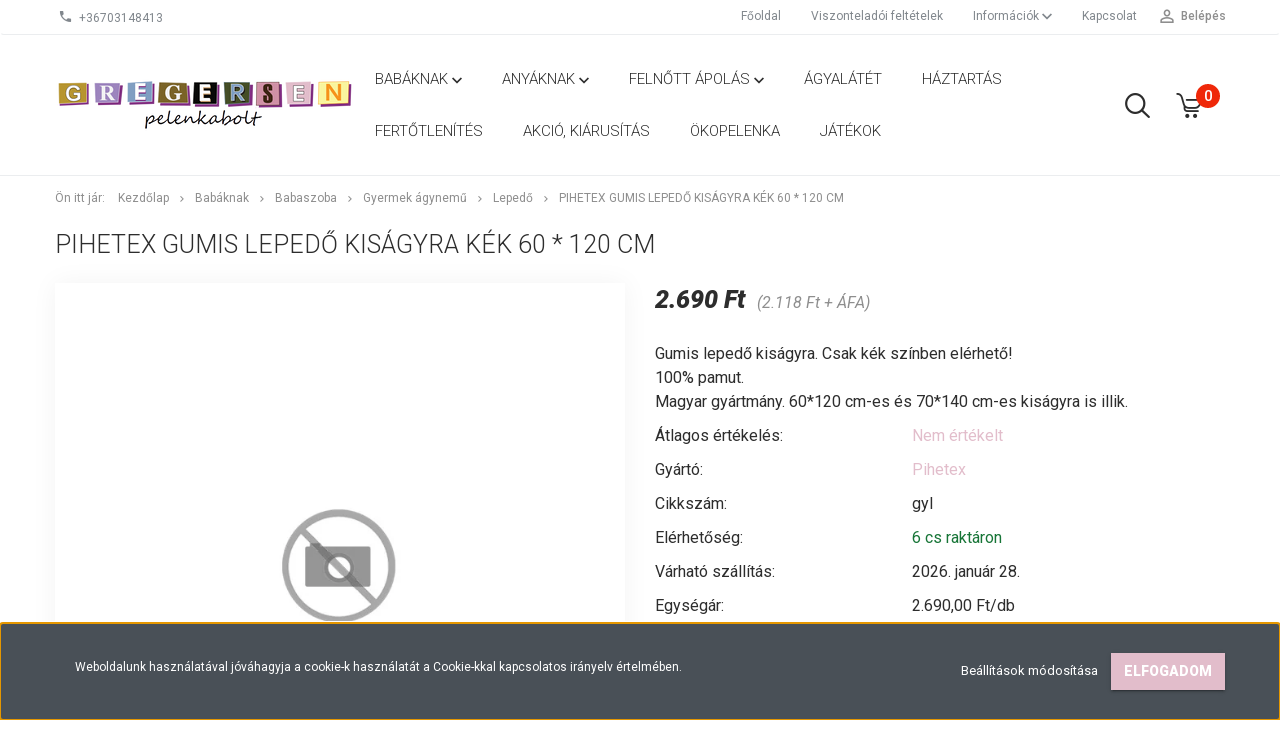

--- FILE ---
content_type: text/html; charset=UTF-8
request_url: https://diaper.hu/pihetex-gumis-lepedo-kisagyra-kek-60-120-cm
body_size: 20556
content:
<!DOCTYPE html>
<!--[if lt IE 7]>      <html class="no-js lt-ie10 lt-ie9 lt-ie8 lt-ie7" lang="hu" dir="ltr"> <![endif]-->
<!--[if IE 7]>         <html class="no-js lt-ie10 lt-ie9 lt-ie8" lang="hu" dir="ltr"> <![endif]-->
<!--[if IE 8]>         <html class="no-js lt-ie10 lt-ie9" lang="hu" dir="ltr"> <![endif]-->
<!--[if IE 9]>         <html class="no-js lt-ie10" lang="hu" dir="ltr"> <![endif]-->
<!--[if gt IE 10]><!--> <html class="no-js" lang="hu" dir="ltr"> <!--<![endif]-->
<head>
    <title>Pihetex Gumis lepedő Kiságyra kék 60 * 120 cm - Gregersen Bababolt</title>
    <meta charset="utf-8">
    <meta name="description" content="Pihetex Gumis lepedő Kiságyra kék 60 * 120 cm termékünk most 2.690 Ft-os áron elérhető. Vásároljon kényelmesen és biztonságosan webáruházunkból, akár percek alatt!">
    <meta name="robots" content="index, follow">
    <link rel="image_src" href="https://diaper.cdn.shoprenter.hu/custom/diaper/image/data/product/duetbaby-lepedo-kek-120x60.jpg.webp?lastmod=1717053634.1663233836">
    <meta property="og:title" content="Pihetex Gumis lepedő Kiságyra kék 60 * 120 cm" />
    <meta property="og:type" content="product" />
    <meta property="og:url" content="https://diaper.hu/pihetex-gumis-lepedo-kisagyra-kek-60-120-cm" />
    <meta property="og:image" content="https://diaper.cdn.shoprenter.hu/custom/diaper/image/cache/w955h500/product/duetbaby-lepedo-kek-120x60.jpg.webp?lastmod=1717053634.1663233836" />
    <meta property="og:description" content="Gumis lepedő kiságyra. Csak kék színben elérhető!100% pamut.Magyar gyártmány. 60*120 cm-es és 70*140 cm-es kiságyra is illik." />
    <link href="https://diaper.cdn.shoprenter.hu/custom/diaper/image/data/favicon-32x32.png?lastmod=1718964037.1663233836" rel="icon" />
    <link href="https://diaper.cdn.shoprenter.hu/custom/diaper/image/data/favicon-32x32.png?lastmod=1718964037.1663233836" rel="apple-touch-icon" />
    <base href="https://diaper.hu:443" />
    <meta name="facebook-domain-verification" content="dzklkoa4fvok6qaoqjhz9n2zvq9zrh" />

    <meta name="viewport" content="width=device-width, initial-scale=1">
            <link href="https://diaper.hu/pihetex-gumis-lepedo-kisagyra-kek-60-120-cm" rel="canonical">
    
            
                        <link rel="stylesheet" href="https://diaper.cdn.shoprenter.hu/web/compiled/css/fancybox2.css?v=1769069094" media="screen">
            <link rel="stylesheet" href="https://diaper.cdn.shoprenter.hu/custom/diaper/catalog/view/theme/tokyo_glacierblue/style/1745484441.1537781973.0.1626271537.css?v=null.1663233836" media="screen">
        <script>
        window.nonProductQuality = 80;
    </script>
    <script src="//ajax.googleapis.com/ajax/libs/jquery/1.10.2/jquery.min.js"></script>
    <script>window.jQuery || document.write('<script src="https://diaper.cdn.shoprenter.hu/catalog/view/javascript/jquery/jquery-1.10.2.min.js?v=1484139539"><\/script>')</script>

            
    
            
        <!-- Header JavaScript codes -->
            <script src="https://diaper.cdn.shoprenter.hu/web/compiled/js/countdown.js?v=1769069092"></script>
                    <script src="https://diaper.cdn.shoprenter.hu/web/compiled/js/legacy_newsletter.js?v=1769069092"></script>
                    <script src="https://diaper.cdn.shoprenter.hu/web/compiled/js/base.js?v=1769069092"></script>
                    <script src="https://diaper.cdn.shoprenter.hu/web/compiled/js/fancybox2.js?v=1769069092"></script>
                    <script src="https://diaper.cdn.shoprenter.hu/web/compiled/js/before_starter.js?v=1769069092"></script>
                    <script src="https://diaper.cdn.shoprenter.hu/web/compiled/js/productreview.js?v=1769069092"></script>
                    <script src="https://diaper.cdn.shoprenter.hu/web/compiled/js/before_starter2_productpage.js?v=1769069092"></script>
                    <script src="https://diaper.cdn.shoprenter.hu/web/compiled/js/before_starter2_head.js?v=1769069092"></script>
                    <script src="https://diaper.cdn.shoprenter.hu/web/compiled/js/base_bootstrap.js?v=1769069092"></script>
                    <script src="https://diaper.cdn.shoprenter.hu/web/compiled/js/nanobar.js?v=1769069092"></script>
                    <!-- Header jQuery onLoad scripts -->
    <script>
        window.countdownFormat = '%D:%H:%M:%S';
        //<![CDATA[
        var BASEURL = 'https://diaper.hu';
Currency = {"symbol_left":"","symbol_right":" Ft","decimal_place":0,"decimal_point":",","thousand_point":".","currency":"HUF","value":1};
var ShopRenter = ShopRenter || {}; ShopRenter.product = {"id":3684,"sku":"gyl","currency":"HUF","unitName":"cs","price":2690,"name":"Pihetex Gumis leped\u0151 Kis\u00e1gyra k\u00e9k 60 * 120 cm","brand":"Pihetex","currentVariant":[],"parent":{"id":3684,"sku":"gyl","unitName":"cs","price":2690,"name":"Pihetex Gumis leped\u0151 Kis\u00e1gyra k\u00e9k 60 * 120 cm"}};

        $(document).ready(function(){
        // DOM ready
            
                $('.fancybox').fancybox({
                    maxWidth: 820,
                    maxHeight: 650,
                    afterLoad: function(){
                        wrapCSS = $(this.element).data('fancybox-wrapcss');
                        if(wrapCSS){
                            $('.fancybox-wrap').addClass(wrapCSS);
                        }
                    },
                    helpers: {
                        thumbs: {
                            width: 50,
                            height: 50
                        }
                    }
                });
                $('.fancybox-inline').fancybox({
                    maxWidth: 820,
                    maxHeight: 650,
                    type:'inline'
                });
                

        // /DOM ready
        });
        $(window).load(function(){
        // OnLoad
            new WishlistHandler('wishlist-add','');


                var init_similar_products_Scroller = function() {
                    $("#similar_products .aurora-scroll-click-mode").each(function(){
                        var max=0;
                        $(this).find($(".list_prouctname")).each(function(){
                            var h = $(this).height();
                            max = h > max ? h : max;
                        });
                        $(this).find($(".list_prouctname")).each(function(){
                            $(this).height(max);
                        });
                    });

                    $("#similar_products .aurora-scroll-click-mode").auroraScroll({
                        autoMode: "click",
                        frameRate: 60,
                        speed: 2.5,
                        direction: -1,
                        elementClass: "product-snapshot",
                        pauseAfter: false,
                        horizontal: true,
                        visible: 1,
                        arrowsPosition: 1
                    }, function(){
                        initAurora();
                    });
                }
            


                init_similar_products_Scroller();
            


                var init_relatedproducts_Scroller = function() {
                    $("#relatedproducts .aurora-scroll-click-mode").each(function(){
                        var max=0;
                        $(this).find($(".list_prouctname")).each(function(){
                            var h = $(this).height();
                            max = h > max ? h : max;
                        });
                        $(this).find($(".list_prouctname")).each(function(){
                            $(this).height(max);
                        });
                    });

                    $("#relatedproducts .aurora-scroll-click-mode").auroraScroll({
                        autoMode: "click",
                        frameRate: 60,
                        speed: 2.5,
                        direction: -1,
                        elementClass: "product-snapshot",
                        pauseAfter: false,
                        horizontal: true,
                        visible: 1,
                        arrowsPosition: 1
                    }, function(){
                        initAurora();
                    });
                }
            


                init_relatedproducts_Scroller();
            

        // /OnLoad
        });
        //]]>
    </script>
    
        <script src="https://diaper.cdn.shoprenter.hu/web/compiled/js/vue/manifest.bundle.js?v=1769069090"></script>
<script>
    var ShopRenter = ShopRenter || {};
    ShopRenter.onCartUpdate = function (callable) {
        document.addEventListener('cartChanged', callable)
    };
    ShopRenter.onItemAdd = function (callable) {
        document.addEventListener('AddToCart', callable)
    };
    ShopRenter.onItemDelete = function (callable) {
        document.addEventListener('deleteCart', callable)
    };
    ShopRenter.onSearchResultViewed = function (callable) {
        document.addEventListener('AuroraSearchResultViewed', callable)
    };
    ShopRenter.onSubscribedForNewsletter = function (callable) {
        document.addEventListener('AuroraSubscribedForNewsletter', callable)
    };
    ShopRenter.onCheckoutInitiated = function (callable) {
        document.addEventListener('AuroraCheckoutInitiated', callable)
    };
    ShopRenter.onCheckoutShippingInfoAdded = function (callable) {
        document.addEventListener('AuroraCheckoutShippingInfoAdded', callable)
    };
    ShopRenter.onCheckoutPaymentInfoAdded = function (callable) {
        document.addEventListener('AuroraCheckoutPaymentInfoAdded', callable)
    };
    ShopRenter.onCheckoutOrderConfirmed = function (callable) {
        document.addEventListener('AuroraCheckoutOrderConfirmed', callable)
    };
    ShopRenter.onCheckoutOrderPaid = function (callable) {
        document.addEventListener('AuroraOrderPaid', callable)
    };
    ShopRenter.onCheckoutOrderPaidUnsuccessful = function (callable) {
        document.addEventListener('AuroraOrderPaidUnsuccessful', callable)
    };
    ShopRenter.onProductPageViewed = function (callable) {
        document.addEventListener('AuroraProductPageViewed', callable)
    };
    ShopRenter.onMarketingConsentChanged = function (callable) {
        document.addEventListener('AuroraMarketingConsentChanged', callable)
    };
    ShopRenter.onCustomerRegistered = function (callable) {
        document.addEventListener('AuroraCustomerRegistered', callable)
    };
    ShopRenter.onCustomerLoggedIn = function (callable) {
        document.addEventListener('AuroraCustomerLoggedIn', callable)
    };
    ShopRenter.onCustomerUpdated = function (callable) {
        document.addEventListener('AuroraCustomerUpdated', callable)
    };
    ShopRenter.onCartPageViewed = function (callable) {
        document.addEventListener('AuroraCartPageViewed', callable)
    };
    ShopRenter.customer = {"userId":0,"userClientIP":"3.141.13.80","userGroupId":8,"customerGroupTaxMode":"gross","customerGroupPriceMode":"gross_net_tax","email":"","phoneNumber":"","name":{"firstName":"","lastName":""}};
    ShopRenter.theme = {"name":"tokyo_glacierblue","family":"tokyo","parent":"bootstrap"};
    ShopRenter.shop = {"name":"diaper","locale":"hu","currency":{"code":"HUF","rate":1},"domain":"diaper.myshoprenter.hu"};
    ShopRenter.page = {"route":"product\/product","queryString":"pihetex-gumis-lepedo-kisagyra-kek-60-120-cm"};

    ShopRenter.formSubmit = function (form, callback) {
        callback();
    };

    let loadedAsyncScriptCount = 0;
    function asyncScriptLoaded(position) {
        loadedAsyncScriptCount++;
        if (position === 'body') {
            if (document.querySelectorAll('.async-script-tag').length === loadedAsyncScriptCount) {
                if (/complete|interactive|loaded/.test(document.readyState)) {
                    document.dispatchEvent(new CustomEvent('asyncScriptsLoaded', {}));
                } else {
                    document.addEventListener('DOMContentLoaded', () => {
                        document.dispatchEvent(new CustomEvent('asyncScriptsLoaded', {}));
                    });
                }
            }
        }
    }
</script>

            <script type="text/javascript" async class="async-script-tag" onload="asyncScriptLoaded('header')" src="https://shoprenter.smartsupp.com/chat-code/a649f5d0a8234534272e7c41e49b236d8ef96953.js"></script>
            <script type="text/javascript" async class="async-script-tag" onload="asyncScriptLoaded('header')" src="https://static2.rapidsearch.dev/resultpage.js?shop=diaper.shoprenter.hu"></script>
    
                    <script type="text/javascript" src="https://diaper.cdn.shoprenter.hu/web/compiled/js/vue/customerEventDispatcher.bundle.js?v=1769069090"></script>




        <!-- Custom header scripts -->
    <script>
    (function(h,o,t,j,a,r){
        h.hj=h.hj||function(){(h.hj.q=h.hj.q||[]).push(arguments)};
        h._hjSettings={hjid:2482359,hjsv:6};
        a=o.getElementsByTagName('head')[0];
        r=o.createElement('script');r.async=1;
        r.src=t+h._hjSettings.hjid+j+h._hjSettings.hjsv;
        a.appendChild(r);
    })(window,document,'https://static.hotjar.com/c/hotjar-','.js?sv=');
</script>
    
                <script>window["bp"]=window["bp"]||function(){(window["bp"].q=window["bp"].q||[]).push(arguments);};window["bp"].l=1*new Date();scriptElement=document.createElement("script");firstScript=document.getElementsByTagName("script")[0];scriptElement.async=true;scriptElement.src='https://pixel.barion.com/bp.js';firstScript.parentNode.insertBefore(scriptElement,firstScript);window['barion_pixel_id']='BP-2Omb9Mj1sY-3D';bp('init','addBarionPixelId','BP-2Omb9Mj1sY-3D');</script><noscript>
    <img height="1" width="1" style="display:none" alt="Barion Pixel" src="https://pixel.barion.com/a.gif?ba_pixel_id='BP-2Omb9Mj1sY-3D'&ev=contentView&noscript=1">
</noscript>
                        <script type="text/javascript" src="https://diaper.cdn.shoprenter.hu/web/compiled/js/vue/fullBarionPixel.bundle.js?v=1769069090"></script>


            
            <script>window.dataLayer=window.dataLayer||[];function gtag(){dataLayer.push(arguments)};var ShopRenter=ShopRenter||{};ShopRenter.config=ShopRenter.config||{};ShopRenter.config.googleConsentModeDefaultValue="denied";</script>                        <script type="text/javascript" src="https://diaper.cdn.shoprenter.hu/web/compiled/js/vue/googleConsentMode.bundle.js?v=1769069090"></script>

            
            
            
            
            
    
</head>

<body id="body" class="bootstrap-body page-body flypage_body body-pathway-top desktop-device-body body-pathway-top tokyo_glacierblue-body" role="document">
            
    
<div id="fb-root"></div>
<script>(function (d, s, id) {
        var js, fjs = d.getElementsByTagName(s)[0];
        if (d.getElementById(id)) return;
        js = d.createElement(s);
        js.id = id;
        js.src = "//connect.facebook.net/hu_HU/sdk/xfbml.customerchat.js#xfbml=1&version=v2.12&autoLogAppEvents=1";
        fjs.parentNode.insertBefore(js, fjs);
    }(document, "script", "facebook-jssdk"));
</script>



            

<!-- cached --><div id="firstLogNanobar" class="Fixed aurora-nanobar aurora-nanobar-firstlogin">
    <div class="aurora-nanobar-container">
        <span id="nanoTextCookies" class="aurora-nanobar-text"
              style="font-size: 12px;">Weboldalunk használatával jóváhagyja a cookie-k használatát a Cookie-kkal kapcsolatos irányelv értelmében.
        </span>
        <div class="aurora-nanobar-buttons-wrapper nanobar-buttons">
            <a id ="aurora-nanobar-settings-button" href="">
                <span>Beállítások módosítása</span>
            </a>
            <a id="auroraNanobarCloseCookies" href="" class="button btn btn-primary aurora-nanobar-btn" data-button-save-text="Beállítások mentése">
                <span>Elfogadom</span>
            </a>
        </div>
        <div class="aurora-nanobar-cookies" style="display: none;">
            <div class="form-group">
                <label><input type="checkbox" name="required_cookies" id="required-cookies" disabled="disabled" checked="checked" /> Szükséges cookie-k</label>
                <div class="cookies-help-text">
                    Ezek a cookie-k segítenek abban, hogy a webáruház használható és működőképes legyen.
                </div>
            </div>
            <div class="form-group">
                <label>
                    <input type="checkbox" name="marketing_cookies" id="marketing-cookies"
                             checked />
                    Marketing cookie-k
                </label>
                <div class="cookies-help-text">
                    Ezeket a cookie-k segítenek abban, hogy az Ön érdeklődési körének megfelelő reklámokat és termékeket jelenítsük meg a webáruházban.
                </div>
            </div>
        </div>
    </div>
</div>

<script>

    (function ($) {
        $(document).ready(function () {
            new AuroraNanobar.FirstLogNanobarCheckbox(jQuery('#firstLogNanobar'), 'bottom');
        });
    })(jQuery);

</script>
<!-- /cached -->
<!-- cached --><div id="freeShippingNanobar" class="Fixed aurora-nanobar aurora-nanobar-freeshipping">
    <div class="aurora-nanobar-container">
        <span id="auroraNanobarClose" class="aurora-nanobar-close-x"><i class="sr-icon-times"></i></span>
        <span id="nanoText" class="aurora-nanobar-text"></span>
    </div>
</div>

<script>$(document).ready(function(){document.nanobarInstance=new AuroraNanobar.FreeShippingNanobar($('#freeShippingNanobar'),'bottom','500','','1');});</script><!-- /cached -->
    
                <!-- cached -->




        







    
    
    <link media="screen and (max-width: 992px)" rel="stylesheet" href="https://diaper.cdn.shoprenter.hu/catalog/view/javascript/jquery/jquery-mmenu/dist/css/jquery.mmenu.all.css?v=1484139539">
    <script src="https://diaper.cdn.shoprenter.hu/catalog/view/javascript/jquery/jquery-mmenu/dist/js/jquery.mmenu.all.min.js?v=1484139539"></script>
        <script src="https://diaper.cdn.shoprenter.hu/catalog/view/javascript/jquery/product_count_in_cart.js?v=1530610005"></script>

    <script>
        $(document).ready(function(){$('#menu-nav').mmenu({navbar:{title:'Menü'},extensions:["theme-dark","border-full"],offCanvas:{position:"left",zposition:"back"},counters:true,searchfield:{add:true,search:true,placeholder:'keresés',noResults:''}});function setLanguagesMobile(type){$('.'+type+'-change-mobile').click(function(e){e.preventDefault();$('#'+type+'_value_mobile').attr('value',$(this).data('value'));$('#mobile_'+type+'_form').submit();});}
setLanguagesMobile('language');setLanguagesMobile('currency');});    </script>

    <form action="index.php" method="post" enctype="multipart/form-data" id="mobile_currency_form">
        <input id="currency_value_mobile" type="hidden" value="" name="currency_id"/>
    </form>

    <form action="index.php" method="post" enctype="multipart/form-data" id="mobile_language_form">
        <input id="language_value_mobile" type="hidden" value="" name="language_code"/>
    </form>

    
    <div id="menu-nav">
        <ul>
                                            <li class="mm-title mm-group-title text-center"><span><i class="sr-icon-tags"></i> Kategóriák</span></li>
    
    <li>
    <a href="https://diaper.hu/babaknak">            <h3 class="category-list-link-text">Babáknak</h3>
        </a>
            <ul><li>
    <a href="https://diaper.hu/babaknak/babapelenka">            Babapelenka
        </a>
    </li><li>
    <a href="https://diaper.hu/babaknak/havi-pelenkacsomag">            Havi pelenkacsomag
        </a>
    </li><li>
    <a href="https://diaper.hu/babaknak/torlokendok">            Törlőkendők
        </a>
            <ul><li>
    <a href="https://diaper.hu/babaknak/torlokendok/popsitorlo">            Popsitörlő
        </a>
    </li><li>
    <a href="https://diaper.hu/babaknak/torlokendok/utazo-torlokendo">            Utazó törlőkendő
        </a>
    </li><li>
    <a href="https://diaper.hu/babaknak/torlokendok/nedves-wc-papir">            Nedves WC papír
        </a>
    </li><li>
    <a href="https://diaper.hu/babaknak/torlokendok/antibakterialis-torlokendo">            Antibakteriális törlőkendő
        </a>
    </li><li>
    <a href="https://diaper.hu/babaknak/torlokendok/tarolo-doboz">            Törlőkendő tároló doboz
        </a>
    </li></ul>
    </li><li>
    <a href="https://diaper.hu/babaknak/babaapolas">            Babaápolás
        </a>
            <ul><li>
    <a href="https://diaper.hu/babaknak/babaapolas/textil-termekek">            Textil termékek
        </a>
    </li><li>
    <a href="https://diaper.hu/babaknak/babaapolas/babakozmetikumok">            Babakozmetikumok
        </a>
            <ul><li>
    <a href="https://diaper.hu/babaknak/babaapolas/babakozmetikumok/furdetok">            Fürdetők
        </a>
    </li><li>
    <a href="https://diaper.hu/babaknak/babaapolas/babakozmetikumok/testapolas">            Testápolás
        </a>
    </li><li>
    <a href="https://diaper.hu/babaknak/babaapolas/babakozmetikumok/pelenkazas">            Pelenkázás
        </a>
    </li></ul>
    </li><li>
    <a href="https://diaper.hu/babaknak/babaapolas/furdetes">            Fürdetés
        </a>
            <ul><li>
    <a href="https://diaper.hu/babaknak/babaapolas/furdetes/kad-kadallvany">            Kád, kádállvány
        </a>
    </li><li>
    <a href="https://diaper.hu/babaknak/babaapolas/furdetes/furdeto-eszkozok">            Fürdető eszközök
        </a>
    </li><li>
    <a href="https://diaper.hu/babaknak/babaapolas/furdetes/fellepo">            Fellépő
        </a>
    </li><li>
    <a href="https://diaper.hu/babaknak/babaapolas/furdetes/furdoskonyv">            Fürdőskönyv
        </a>
    </li></ul>
    </li><li>
    <a href="https://diaper.hu/babaknak/babaapolas/szobatisztasag">            Szobatisztaság
        </a>
            <ul><li>
    <a href="https://diaper.hu/babaknak/babaapolas/szobatisztasag/bili">            Bili
        </a>
    </li><li>
    <a href="https://diaper.hu/babaknak/babaapolas/szobatisztasag/wc-szukito">            WC szűkítő
        </a>
    </li><li>
    <a href="https://diaper.hu/babaknak/babaapolas/szobatisztasag/matracvedo">            Matracvédő
        </a>
    </li></ul>
    </li><li>
    <a href="https://diaper.hu/babaknak/babaapolas/babahigienia">            Babahigiénia
        </a>
    </li><li>
    <a href="https://diaper.hu/babaknak/babaapolas/pelenkazasi-kiegeszitok">            Pelenkázási kiegészítők
        </a>
    </li></ul>
    </li><li>
    <a href="https://diaper.hu/babaknak/etetes-168">            Etetés
        </a>
            <ul><li>
    <a href="https://diaper.hu/babaknak/etetes-168/cumisuveg">            Cumisüveg
        </a>
    </li><li>
    <a href="https://diaper.hu/babaknak/etetes-168/cumisuveg-kiegeszitok">            Cumisüveg kiegészítők
        </a>
    </li><li>
    <a href="https://diaper.hu/babaknak/etetes-168/tanulopohar">            Tanulópohár
        </a>
    </li><li>
    <a href="https://diaper.hu/babaknak/etetes-168/etetocumi">            Etetőcumi
        </a>
    </li><li>
    <a href="https://diaper.hu/babaknak/etetes-168/itatocsor">            Itatócsőr
        </a>
    </li><li>
    <a href="https://diaper.hu/babaknak/etetes-168/tanyer-kanal">            Tányér, kanál
        </a>
    </li><li>
    <a href="https://diaper.hu/babaknak/etetes-168/eloke">            Előke
        </a>
    </li><li>
    <a href="https://diaper.hu/babaknak/etetes-168/eteltarolo-doboz">            Ételtároló doboz
        </a>
    </li><li>
    <a href="https://diaper.hu/babaknak/etetes-168/sterilizalas">            Sterilizálás
        </a>
    </li></ul>
    </li><li>
    <a href="https://diaper.hu/babaknak/jatszo-es-nyugtatocumik">            Játszó- és nyugtatócumik
        </a>
            <ul><li>
    <a href="https://diaper.hu/babaknak/jatszo-es-nyugtatocumik/jatszocumi">            Játszócumi
        </a>
    </li><li>
    <a href="https://diaper.hu/babaknak/jatszo-es-nyugtatocumik/cumilanc">            Cumilánc
        </a>
    </li><li>
    <a href="https://diaper.hu/babaknak/jatszo-es-nyugtatocumik/cumitarto-doboz">            Cumitartó doboz
        </a>
    </li></ul>
    </li><li>
    <a href="https://diaper.hu/babaknak/babaszoba">            Babaszoba
        </a>
            <ul><li>
    <a href="https://diaper.hu/babaknak/babaszoba/bababutor">            Bababútor
        </a>
    </li><li>
    <a href="https://diaper.hu/babaknak/babaszoba/kisagy-matrac">            Kiságy matrac
        </a>
    </li><li>
    <a href="https://diaper.hu/babaknak/babaszoba/babafeszek">            Babafészek
        </a>
    </li><li>
    <a href="https://diaper.hu/babaknak/babaszoba/gyermek-agynemu">            Gyermek ágynemű
        </a>
            <ul><li>
    <a href="https://diaper.hu/babaknak/babaszoba/gyermek-agynemu/garnitura">            Garnitúra
        </a>
    </li><li>
    <a href="https://diaper.hu/babaknak/babaszoba/gyermek-agynemu/huzat">            Huzat
        </a>
    </li><li>
    <a href="https://diaper.hu/babaknak/babaszoba/gyermek-agynemu/lepedo">            Lepedő
        </a>
    </li><li>
    <a href="https://diaper.hu/babaknak/babaszoba/gyermek-agynemu/kiegeszitok">            Kiegészítők
        </a>
    </li><li>
    <a href="https://diaper.hu/babaknak/babaszoba/gyermek-agynemu/ovis-termekek">            Ovis termékek
        </a>
    </li></ul>
    </li><li>
    <a href="https://diaper.hu/babaknak/babaszoba/pelenkazo-lap">            Pelenkázó lap
        </a>
    </li><li>
    <a href="https://diaper.hu/babaknak/babaszoba/dekor">            Dekor
        </a>
    </li></ul>
    </li><li>
    <a href="https://diaper.hu/babaknak/babakocsi-kiegeszitok">            Babakocsi kiegészítők
        </a>
    </li><li>
    <a href="https://diaper.hu/babaknak/jatekok">            Játékok
        </a>
            <ul><li>
    <a href="https://diaper.hu/babaknak/jatekok/tanulo-jatek">            Tanuló játék
        </a>
    </li><li>
    <a href="https://diaper.hu/babaknak/jatekok/csorgo">            Csörgő
        </a>
    </li><li>
    <a href="https://diaper.hu/babaknak/jatekok/ragoka">            Rágóka
        </a>
    </li><li>
    <a href="https://diaper.hu/babaknak/jatekok/plussjatek">            Plüssjáték
        </a>
    </li><li>
    <a href="https://diaper.hu/babaknak/jatekok/jatszoszonyeg">            Játszószőnyeg
        </a>
    </li><li>
    <a href="https://diaper.hu/babaknak/jatekok/zenelo-forgo">            Zenélő forgó
        </a>
    </li><li>
    <a href="https://diaper.hu/babaknak/jatekok/bebikomp">            Bébikomp
        </a>
    </li><li>
    <a href="https://diaper.hu/babaknak/jatekok/pihenoszek">            Pihenőszék
        </a>
    </li><li>
    <a href="https://diaper.hu/babaknak/jatekok/kismotor">            Kismotor
        </a>
    </li><li>
    <a href="https://diaper.hu/babaknak/jatekok/kartonkonyvek">            Kartonkönyvek
        </a>
    </li><li>
    <a href="https://diaper.hu/babaknak/jatekok/homokozo-jatek">            Homokozó játék
        </a>
    </li></ul>
    </li><li>
    <a href="https://diaper.hu/babaknak/gyermekruha">            Gyermekruha
        </a>
    </li></ul>
    </li><li>
    <a href="https://diaper.hu/anyaknak">            <h3 class="category-list-link-text">Anyáknak</h3>
        </a>
            <ul><li>
    <a href="https://diaper.hu/anyaknak/szoptatas-szules">            Szoptatás, szülés
        </a>
            <ul><li>
    <a href="https://diaper.hu/anyaknak/szoptatas-szules/melltartobetet">            Melltartóbetét
        </a>
    </li><li>
    <a href="https://diaper.hu/anyaknak/szoptatas-szules/mellszivo">            Mellszívó
        </a>
    </li><li>
    <a href="https://diaper.hu/anyaknak/szoptatas-szules/mellbimbovedo-krem">            Mellbimbóvédő krém
        </a>
    </li><li>
    <a href="https://diaper.hu/anyaknak/szoptatas-szules/szoptatos-parna">            Szoptatós párna
        </a>
    </li><li>
    <a href="https://diaper.hu/anyaknak/szoptatas-szules/szules-utani-betet">            Szülés utáni betét
        </a>
    </li><li>
    <a href="https://diaper.hu/anyaknak/szoptatas-szules/szules-kiegeszitok">            Kiegészítők
        </a>
    </li></ul>
    </li><li>
    <a href="https://diaper.hu/anyaknak/noi-higienia">            Női higiénia
        </a>
            <ul><li>
    <a href="https://diaper.hu/anyaknak/noi-higienia/egeszsegugyi-betet">            Egészségügyi betét
        </a>
    </li><li>
    <a href="https://diaper.hu/anyaknak/noi-higienia/tisztasagi-betet">            Tisztasági betét
        </a>
    </li><li>
    <a href="https://diaper.hu/anyaknak/noi-higienia/tampon">            Tampon
        </a>
    </li></ul>
    </li><li>
    <a href="https://diaper.hu/anyaknak/kismama-fehernemu">            Kismama fehérnemű
        </a>
    </li></ul>
    </li><li>
    <a href="https://diaper.hu/felnott-apolas">            <h3 class="category-list-link-text">Felnőtt ápolás</h3>
        </a>
            <ul><li>
    <a href="https://diaper.hu/felnott-apolas/felnottpelenka">            Felnőttpelenka
        </a>
    </li><li>
    <a href="https://diaper.hu/felnott-apolas/felnott-bugyipelenka">            Felnőtt-bugyipelenka
        </a>
    </li><li>
    <a href="https://diaper.hu/felnott-apolas/inkontinencia-betet">            Inkontinencia betét
        </a>
    </li><li>
    <a href="https://diaper.hu/felnott-apolas/anatomiai-betet">            Anatómiai betét
        </a>
    </li><li>
    <a href="https://diaper.hu/felnott-apolas/felnott-higienia">            Felnőtt higiénia
        </a>
    </li></ul>
    </li><li>
    <a href="https://diaper.hu/agyalatet">            <h3 class="category-list-link-text">Ágyalátét</h3>
        </a>
    </li><li>
    <a href="https://diaper.hu/haztartas">            <h3 class="category-list-link-text">Háztartás</h3>
        </a>
    </li><li>
    <a href="https://diaper.hu/fertotlenites">            <h3 class="category-list-link-text">Fertőtlenítés</h3>
        </a>
    </li><li>
    <a href="https://diaper.hu/kiarusitas">            <h3 class="category-list-link-text">Akció, Kiárusítás</h3>
        </a>
    </li><li>
    <a href="https://diaper.hu/okopelenka">            <h3 class="category-list-link-text">Ökopelenka</h3>
        </a>
    </li><li>
    <a href="https://diaper.hu/jatekaink">            <h3 class="category-list-link-text">Játékok</h3>
        </a>
    </li>

                        <li class="mm-title mm-group-title text-center"><span><i class="sr-icon-list"></i> Menüpontok</span></li>
    
                            <li class="informations-mobile-menu-item">
                <a href="https://diaper.hu" target="_self">Főoldal</a>
                            </li>
                    <li class="informations-mobile-menu-item">
                <a href="https://diaper.hu/viszonteladoi-feltetelek" target="_self">Viszonteladói feltételek</a>
                            </li>
                    <li class="informations-mobile-menu-item">
                <a href="https://diaper.hu/informaciok" target="_self">Információk</a>
                                    <ul>
                                                    <li class="informations-mobile-menu-item informations-mobile-menu-item-sublevel"><a
                                    href="https://diaper.hu/uzletunk" target="_self">Üzletünk</a></li>
                                                    <li class="informations-mobile-menu-item informations-mobile-menu-item-sublevel"><a
                                    href="https://diaper.hu/babamama-tudakozo" target="_self">Babamama Tudakozó</a></li>
                                                    <li class="informations-mobile-menu-item informations-mobile-menu-item-sublevel"><a
                                    href="https://diaper.hu/szallitas" target="_self">Szállítás és fizetés</a></li>
                                                    <li class="informations-mobile-menu-item informations-mobile-menu-item-sublevel"><a
                                    href="https://diaper.hu/adatkezelesi-tajekoztato" target="_self">Adatkezelési tájékoztató</a></li>
                                                    <li class="informations-mobile-menu-item informations-mobile-menu-item-sublevel"><a
                                    href="https://diaper.hu/hibabejelentes" target="_self">Hibabejelentés</a></li>
                                                    <li class="informations-mobile-menu-item informations-mobile-menu-item-sublevel"><a
                                    href="https://diaper.hu/index.php?route=information/sitemap" target="_self">Oldaltérkép</a></li>
                                            </ul>
                            </li>
                    <li class="informations-mobile-menu-item">
                <a href="https://diaper.hu/index.php?route=information/contact" target="_self">Kapcsolat</a>
                            </li>
            
        
        
                            <li class="mm-title mm-group-title text-center"><span><i class="sr-icon-user"></i> Belépés és Regisztráció</span></li>
            <li class="customer-mobile-menu-item">
                <a href="index.php?route=account/login">Belépés</a>
            </li>
            <li class="customer-mobile-menu-item">
                <a href="index.php?route=account/create">Regisztráció</a>
            </li>
            

            
        </ul>
    </div>

<div id="mobile-nav"
     class="responsive-menu Fixed hidden-print mobile-menu-orientation-left">
        <a class="mobile-headers mobile-content-header" href="#menu-nav">
        <i class="sr-icon-hamburger-menu mobile-headers-icon"></i>
        <span class="mobile-headers-title">Menü</span>
    </a>
    <div class="mobile-headers mobile-logo">
            </div>
            <a class="mobile-headers mobile-search-link search-popup-btn" data-toggle="collapse" data-target="#search-popup-wrapper">
            <i class="sr-icon-search mobile-headers-icon"></i>
        </a>
                <a class="mobile-headers mobile-cart-link" data-toggle="collapse" data-target="#module_cart">
            <i class="icon-sr-cart icon-sr-cart-7 mobile-headers-icon"></i>
            <div class="mobile-cart-product-count mobile-cart-empty hidden-md">
            </div>
        </a>
    </div>
<!-- /cached -->
<!-- page-wrap -->
<div class="page-wrap">


    <div id="SR_scrollTop"></div>

    <!-- header -->
    <header class="">
                                <nav class="navbar header-navbar hidden-sm hidden-xs">
                <div class="container">
                    <div class="header-navbar-container">
                                                    <div class="header-phone"><i class="sr-icon-phone"></i> <a href="tel:+36703148413"> +36703148413 </a></div>
                                                                            
                            
                                                <div class="header-topmenu">
                            <div id="topmenu-nav">
                                <div class="header-col header-col-login">
                                    <!-- cached -->    <ul id="login_wrapper" class="nav navbar-nav navbar-right login-list">
                    <li class="login-list-item">
    <a href="index.php?route=account/login" title="Belépés">Belépés</a>
</li>
<li class="create-list-item">
    <a href="index.php?route=account/create" title="Regisztráció">Regisztráció</a>
</li>            </ul>
<!-- /cached -->
                                </div>
                                <div class="header-col header-col-headerlinks">
                                    <!-- cached -->    <ul class="nav navbar-nav headermenu-list" role="menu">
                    <li>
                <a href="https://diaper.hu"
                   target="_self"
                                        title="Főoldal">
                    Főoldal
                </a>
                            </li>
                    <li>
                <a href="https://diaper.hu/viszonteladoi-feltetelek"
                   target="_self"
                                        title="Viszonteladói feltételek">
                    Viszonteladói feltételek
                </a>
                            </li>
                    <li class="dropdown">
                <a href="https://diaper.hu/informaciok"
                   target="_self"
                     class="dropdown-toggle disabled" data-toggle="dropdown"                    title="Információk">
                    Információk
                </a>
                                    <ul class="dropdown-hover-menu">
                                                    <li>
                                <a href="https://diaper.hu/uzletunk" title="Üzletünk" target="_self">
                                    Üzletünk
                                </a>
                            </li>
                                                    <li>
                                <a href="https://diaper.hu/babamama-tudakozo" title="Babamama Tudakozó" target="_self">
                                    Babamama Tudakozó
                                </a>
                            </li>
                                                    <li>
                                <a href="https://diaper.hu/szallitas" title="Szállítás és fizetés" target="_self">
                                    Szállítás és fizetés
                                </a>
                            </li>
                                                    <li>
                                <a href="https://diaper.hu/adatkezelesi-tajekoztato" title="Adatkezelési tájékoztató" target="_self">
                                    Adatkezelési tájékoztató
                                </a>
                            </li>
                                                    <li>
                                <a href="https://diaper.hu/hibabejelentes" title="Hibabejelentés" target="_self">
                                    Hibabejelentés
                                </a>
                            </li>
                                                    <li>
                                <a href="https://diaper.hu/index.php?route=information/sitemap" title="Oldaltérkép" target="_self">
                                    Oldaltérkép
                                </a>
                            </li>
                                            </ul>
                            </li>
                    <li>
                <a href="https://diaper.hu/index.php?route=information/contact"
                   target="_self"
                                        title="Kapcsolat">
                    Kapcsolat
                </a>
                            </li>
            </ul>
    <!-- /cached -->
                                </div>
                            </div>
                        </div>
                    </div>
                </div>
            </nav>
            <div class="header-bottom sticky-head">
                <div class="container">
                    <div class="header-container">
                        <!-- cached --><div id="logo" class="module content-module header-position logo-module logo-image hide-top">
            <a href="/"><img style="border: 0; max-width: 300px;" src="https://diaper.cdn.shoprenter.hu/custom/diaper/image/cache/w300h120m00/gregersen_logo.png?v=1589811747" title="Gregersen Bababolt és Pelenka Nagykereskedés" alt="Gregersen Bababolt és Pelenka Nagykereskedés" /></a>
        </div><!-- /cached -->
                        <div class="header-categories hidden-xs hidden-sm">
                            


                    
            <div id="module_category_wrapper" class="module-category-wrapper">
        <div id="category" class="module content-module header-position hide-top category-module hidden-xs hidden-sm" >
                <div class="module-head">
                        <h3 class="module-head-title">Kategóriák / Termékek</h3>
            </div>
                <div class="module-body">
                        <div id="category-nav">
            


<ul class="category category_menu sf-menu sf-horizontal cached">
    <li id="cat_142" class="item category-list module-list parent even">
    <a href="https://diaper.hu/babaknak" class="category-list-link module-list-link">
                    <h3 class="category-list-link-text">Babáknak</h3>
        </a>
            <ul class="children"><li id="cat_143" class="item category-list module-list even">
    <a href="https://diaper.hu/babaknak/babapelenka" class="category-list-link module-list-link">
                Babapelenka
        </a>
    </li><li id="cat_144" class="item category-list module-list odd">
    <a href="https://diaper.hu/babaknak/havi-pelenkacsomag" class="category-list-link module-list-link">
                Havi pelenkacsomag
        </a>
    </li><li id="cat_148" class="item category-list module-list parent even">
    <a href="https://diaper.hu/babaknak/torlokendok" class="category-list-link module-list-link">
                Törlőkendők
        </a>
            <ul class="children"><li id="cat_149" class="item category-list module-list even">
    <a href="https://diaper.hu/babaknak/torlokendok/popsitorlo" class="category-list-link module-list-link">
                Popsitörlő
        </a>
    </li><li id="cat_150" class="item category-list module-list odd">
    <a href="https://diaper.hu/babaknak/torlokendok/utazo-torlokendo" class="category-list-link module-list-link">
                Utazó törlőkendő
        </a>
    </li><li id="cat_151" class="item category-list module-list even">
    <a href="https://diaper.hu/babaknak/torlokendok/nedves-wc-papir" class="category-list-link module-list-link">
                Nedves WC papír
        </a>
    </li><li id="cat_226" class="item category-list module-list odd">
    <a href="https://diaper.hu/babaknak/torlokendok/antibakterialis-torlokendo" class="category-list-link module-list-link">
                Antibakteriális törlőkendő
        </a>
    </li><li id="cat_244" class="item category-list module-list even">
    <a href="https://diaper.hu/babaknak/torlokendok/tarolo-doboz" class="category-list-link module-list-link">
                Törlőkendő tároló doboz
        </a>
    </li></ul>
    </li><li id="cat_152" class="item category-list module-list parent odd">
    <a href="https://diaper.hu/babaknak/babaapolas" class="category-list-link module-list-link">
                Babaápolás
        </a>
            <ul class="children"><li id="cat_153" class="item category-list module-list even">
    <a href="https://diaper.hu/babaknak/babaapolas/textil-termekek" class="category-list-link module-list-link">
                Textil termékek
        </a>
    </li><li id="cat_154" class="item category-list module-list parent odd">
    <a href="https://diaper.hu/babaknak/babaapolas/babakozmetikumok" class="category-list-link module-list-link">
                Babakozmetikumok
        </a>
            <ul class="children"><li id="cat_155" class="item category-list module-list even">
    <a href="https://diaper.hu/babaknak/babaapolas/babakozmetikumok/furdetok" class="category-list-link module-list-link">
                Fürdetők
        </a>
    </li><li id="cat_157" class="item category-list module-list odd">
    <a href="https://diaper.hu/babaknak/babaapolas/babakozmetikumok/testapolas" class="category-list-link module-list-link">
                Testápolás
        </a>
    </li><li id="cat_158" class="item category-list module-list even">
    <a href="https://diaper.hu/babaknak/babaapolas/babakozmetikumok/pelenkazas" class="category-list-link module-list-link">
                Pelenkázás
        </a>
    </li></ul>
    </li><li id="cat_159" class="item category-list module-list parent even">
    <a href="https://diaper.hu/babaknak/babaapolas/furdetes" class="category-list-link module-list-link">
                Fürdetés
        </a>
            <ul class="children"><li id="cat_160" class="item category-list module-list even">
    <a href="https://diaper.hu/babaknak/babaapolas/furdetes/kad-kadallvany" class="category-list-link module-list-link">
                Kád, kádállvány
        </a>
    </li><li id="cat_162" class="item category-list module-list odd">
    <a href="https://diaper.hu/babaknak/babaapolas/furdetes/furdeto-eszkozok" class="category-list-link module-list-link">
                Fürdető eszközök
        </a>
    </li><li id="cat_161" class="item category-list module-list even">
    <a href="https://diaper.hu/babaknak/babaapolas/furdetes/fellepo" class="category-list-link module-list-link">
                Fellépő
        </a>
    </li><li id="cat_240" class="item category-list module-list odd">
    <a href="https://diaper.hu/babaknak/babaapolas/furdetes/furdoskonyv" class="category-list-link module-list-link">
                Fürdőskönyv
        </a>
    </li></ul>
    </li><li id="cat_163" class="item category-list module-list parent odd">
    <a href="https://diaper.hu/babaknak/babaapolas/szobatisztasag" class="category-list-link module-list-link">
                Szobatisztaság
        </a>
            <ul class="children"><li id="cat_164" class="item category-list module-list even">
    <a href="https://diaper.hu/babaknak/babaapolas/szobatisztasag/bili" class="category-list-link module-list-link">
                Bili
        </a>
    </li><li id="cat_165" class="item category-list module-list odd">
    <a href="https://diaper.hu/babaknak/babaapolas/szobatisztasag/wc-szukito" class="category-list-link module-list-link">
                WC szűkítő
        </a>
    </li><li id="cat_166" class="item category-list module-list even">
    <a href="https://diaper.hu/babaknak/babaapolas/szobatisztasag/matracvedo" class="category-list-link module-list-link">
                Matracvédő
        </a>
    </li></ul>
    </li><li id="cat_167" class="item category-list module-list even">
    <a href="https://diaper.hu/babaknak/babaapolas/babahigienia" class="category-list-link module-list-link">
                Babahigiénia
        </a>
    </li><li id="cat_156" class="item category-list module-list odd">
    <a href="https://diaper.hu/babaknak/babaapolas/pelenkazasi-kiegeszitok" class="category-list-link module-list-link">
                Pelenkázási kiegészítők
        </a>
    </li></ul>
    </li><li id="cat_168" class="item category-list module-list parent even">
    <a href="https://diaper.hu/babaknak/etetes-168" class="category-list-link module-list-link">
                Etetés
        </a>
            <ul class="children"><li id="cat_169" class="item category-list module-list even">
    <a href="https://diaper.hu/babaknak/etetes-168/cumisuveg" class="category-list-link module-list-link">
                Cumisüveg
        </a>
    </li><li id="cat_170" class="item category-list module-list odd">
    <a href="https://diaper.hu/babaknak/etetes-168/cumisuveg-kiegeszitok" class="category-list-link module-list-link">
                Cumisüveg kiegészítők
        </a>
    </li><li id="cat_171" class="item category-list module-list even">
    <a href="https://diaper.hu/babaknak/etetes-168/tanulopohar" class="category-list-link module-list-link">
                Tanulópohár
        </a>
    </li><li id="cat_172" class="item category-list module-list odd">
    <a href="https://diaper.hu/babaknak/etetes-168/etetocumi" class="category-list-link module-list-link">
                Etetőcumi
        </a>
    </li><li id="cat_173" class="item category-list module-list even">
    <a href="https://diaper.hu/babaknak/etetes-168/itatocsor" class="category-list-link module-list-link">
                Itatócsőr
        </a>
    </li><li id="cat_218" class="item category-list module-list odd">
    <a href="https://diaper.hu/babaknak/etetes-168/tanyer-kanal" class="category-list-link module-list-link">
                Tányér, kanál
        </a>
    </li><li id="cat_174" class="item category-list module-list even">
    <a href="https://diaper.hu/babaknak/etetes-168/eloke" class="category-list-link module-list-link">
                Előke
        </a>
    </li><li id="cat_176" class="item category-list module-list odd">
    <a href="https://diaper.hu/babaknak/etetes-168/eteltarolo-doboz" class="category-list-link module-list-link">
                Ételtároló doboz
        </a>
    </li><li id="cat_175" class="item category-list module-list even">
    <a href="https://diaper.hu/babaknak/etetes-168/sterilizalas" class="category-list-link module-list-link">
                Sterilizálás
        </a>
    </li></ul>
    </li><li id="cat_177" class="item category-list module-list parent odd">
    <a href="https://diaper.hu/babaknak/jatszo-es-nyugtatocumik" class="category-list-link module-list-link">
                Játszó- és nyugtatócumik
        </a>
            <ul class="children"><li id="cat_178" class="item category-list module-list even">
    <a href="https://diaper.hu/babaknak/jatszo-es-nyugtatocumik/jatszocumi" class="category-list-link module-list-link">
                Játszócumi
        </a>
    </li><li id="cat_179" class="item category-list module-list odd">
    <a href="https://diaper.hu/babaknak/jatszo-es-nyugtatocumik/cumilanc" class="category-list-link module-list-link">
                Cumilánc
        </a>
    </li><li id="cat_180" class="item category-list module-list even">
    <a href="https://diaper.hu/babaknak/jatszo-es-nyugtatocumik/cumitarto-doboz" class="category-list-link module-list-link">
                Cumitartó doboz
        </a>
    </li></ul>
    </li><li id="cat_181" class="item category-list module-list parent even">
    <a href="https://diaper.hu/babaknak/babaszoba" class="category-list-link module-list-link">
                Babaszoba
        </a>
            <ul class="children"><li id="cat_182" class="item category-list module-list even">
    <a href="https://diaper.hu/babaknak/babaszoba/bababutor" class="category-list-link module-list-link">
                Bababútor
        </a>
    </li><li id="cat_183" class="item category-list module-list odd">
    <a href="https://diaper.hu/babaknak/babaszoba/kisagy-matrac" class="category-list-link module-list-link">
                Kiságy matrac
        </a>
    </li><li id="cat_184" class="item category-list module-list even">
    <a href="https://diaper.hu/babaknak/babaszoba/babafeszek" class="category-list-link module-list-link">
                Babafészek
        </a>
    </li><li id="cat_185" class="item category-list module-list parent odd">
    <a href="https://diaper.hu/babaknak/babaszoba/gyermek-agynemu" class="category-list-link module-list-link">
                Gyermek ágynemű
        </a>
            <ul class="children"><li id="cat_186" class="item category-list module-list even">
    <a href="https://diaper.hu/babaknak/babaszoba/gyermek-agynemu/garnitura" class="category-list-link module-list-link">
                Garnitúra
        </a>
    </li><li id="cat_187" class="item category-list module-list odd">
    <a href="https://diaper.hu/babaknak/babaszoba/gyermek-agynemu/huzat" class="category-list-link module-list-link">
                Huzat
        </a>
    </li><li id="cat_188" class="item category-list module-list even">
    <a href="https://diaper.hu/babaknak/babaszoba/gyermek-agynemu/lepedo" class="category-list-link module-list-link">
                Lepedő
        </a>
    </li><li id="cat_189" class="item category-list module-list odd">
    <a href="https://diaper.hu/babaknak/babaszoba/gyermek-agynemu/kiegeszitok" class="category-list-link module-list-link">
                Kiegészítők
        </a>
    </li><li id="cat_231" class="item category-list module-list even">
    <a href="https://diaper.hu/babaknak/babaszoba/gyermek-agynemu/ovis-termekek" class="category-list-link module-list-link">
                Ovis termékek
        </a>
    </li></ul>
    </li><li id="cat_190" class="item category-list module-list even">
    <a href="https://diaper.hu/babaknak/babaszoba/pelenkazo-lap" class="category-list-link module-list-link">
                Pelenkázó lap
        </a>
    </li><li id="cat_191" class="item category-list module-list odd">
    <a href="https://diaper.hu/babaknak/babaszoba/dekor" class="category-list-link module-list-link">
                Dekor
        </a>
    </li></ul>
    </li><li id="cat_192" class="item category-list module-list odd">
    <a href="https://diaper.hu/babaknak/babakocsi-kiegeszitok" class="category-list-link module-list-link">
                Babakocsi kiegészítők
        </a>
    </li><li id="cat_193" class="item category-list module-list parent even">
    <a href="https://diaper.hu/babaknak/jatekok" class="category-list-link module-list-link">
                Játékok
        </a>
            <ul class="children"><li id="cat_194" class="item category-list module-list even">
    <a href="https://diaper.hu/babaknak/jatekok/tanulo-jatek" class="category-list-link module-list-link">
                Tanuló játék
        </a>
    </li><li id="cat_195" class="item category-list module-list odd">
    <a href="https://diaper.hu/babaknak/jatekok/csorgo" class="category-list-link module-list-link">
                Csörgő
        </a>
    </li><li id="cat_196" class="item category-list module-list even">
    <a href="https://diaper.hu/babaknak/jatekok/ragoka" class="category-list-link module-list-link">
                Rágóka
        </a>
    </li><li id="cat_197" class="item category-list module-list odd">
    <a href="https://diaper.hu/babaknak/jatekok/plussjatek" class="category-list-link module-list-link">
                Plüssjáték
        </a>
    </li><li id="cat_220" class="item category-list module-list even">
    <a href="https://diaper.hu/babaknak/jatekok/jatszoszonyeg" class="category-list-link module-list-link">
                Játszószőnyeg
        </a>
    </li><li id="cat_221" class="item category-list module-list odd">
    <a href="https://diaper.hu/babaknak/jatekok/zenelo-forgo" class="category-list-link module-list-link">
                Zenélő forgó
        </a>
    </li><li id="cat_222" class="item category-list module-list even">
    <a href="https://diaper.hu/babaknak/jatekok/bebikomp" class="category-list-link module-list-link">
                Bébikomp
        </a>
    </li><li id="cat_223" class="item category-list module-list odd">
    <a href="https://diaper.hu/babaknak/jatekok/pihenoszek" class="category-list-link module-list-link">
                Pihenőszék
        </a>
    </li><li id="cat_224" class="item category-list module-list even">
    <a href="https://diaper.hu/babaknak/jatekok/kismotor" class="category-list-link module-list-link">
                Kismotor
        </a>
    </li><li id="cat_239" class="item category-list module-list odd">
    <a href="https://diaper.hu/babaknak/jatekok/kartonkonyvek" class="category-list-link module-list-link">
                Kartonkönyvek
        </a>
    </li><li id="cat_242" class="item category-list module-list even">
    <a href="https://diaper.hu/babaknak/jatekok/homokozo-jatek" class="category-list-link module-list-link">
                Homokozó játék
        </a>
    </li></ul>
    </li><li id="cat_198" class="item category-list module-list odd">
    <a href="https://diaper.hu/babaknak/gyermekruha" class="category-list-link module-list-link">
                Gyermekruha
        </a>
    </li></ul>
    </li><li id="cat_199" class="item category-list module-list parent odd">
    <a href="https://diaper.hu/anyaknak" class="category-list-link module-list-link">
                    <h3 class="category-list-link-text">Anyáknak</h3>
        </a>
            <ul class="children"><li id="cat_200" class="item category-list module-list parent even">
    <a href="https://diaper.hu/anyaknak/szoptatas-szules" class="category-list-link module-list-link">
                Szoptatás, szülés
        </a>
            <ul class="children"><li id="cat_201" class="item category-list module-list even">
    <a href="https://diaper.hu/anyaknak/szoptatas-szules/melltartobetet" class="category-list-link module-list-link">
                Melltartóbetét
        </a>
    </li><li id="cat_202" class="item category-list module-list odd">
    <a href="https://diaper.hu/anyaknak/szoptatas-szules/mellszivo" class="category-list-link module-list-link">
                Mellszívó
        </a>
    </li><li id="cat_252" class="item category-list module-list even">
    <a href="https://diaper.hu/anyaknak/szoptatas-szules/mellbimbovedo-krem" class="category-list-link module-list-link">
                Mellbimbóvédő krém
        </a>
    </li><li id="cat_203" class="item category-list module-list odd">
    <a href="https://diaper.hu/anyaknak/szoptatas-szules/szoptatos-parna" class="category-list-link module-list-link">
                Szoptatós párna
        </a>
    </li><li id="cat_204" class="item category-list module-list even">
    <a href="https://diaper.hu/anyaknak/szoptatas-szules/szules-utani-betet" class="category-list-link module-list-link">
                Szülés utáni betét
        </a>
    </li><li id="cat_205" class="item category-list module-list odd">
    <a href="https://diaper.hu/anyaknak/szoptatas-szules/szules-kiegeszitok" class="category-list-link module-list-link">
                Kiegészítők
        </a>
    </li></ul>
    </li><li id="cat_206" class="item category-list module-list parent odd">
    <a href="https://diaper.hu/anyaknak/noi-higienia" class="category-list-link module-list-link">
                Női higiénia
        </a>
            <ul class="children"><li id="cat_207" class="item category-list module-list even">
    <a href="https://diaper.hu/anyaknak/noi-higienia/egeszsegugyi-betet" class="category-list-link module-list-link">
                Egészségügyi betét
        </a>
    </li><li id="cat_208" class="item category-list module-list odd">
    <a href="https://diaper.hu/anyaknak/noi-higienia/tisztasagi-betet" class="category-list-link module-list-link">
                Tisztasági betét
        </a>
    </li><li id="cat_209" class="item category-list module-list even">
    <a href="https://diaper.hu/anyaknak/noi-higienia/tampon" class="category-list-link module-list-link">
                Tampon
        </a>
    </li></ul>
    </li><li id="cat_210" class="item category-list module-list even">
    <a href="https://diaper.hu/anyaknak/kismama-fehernemu" class="category-list-link module-list-link">
                Kismama fehérnemű
        </a>
    </li></ul>
    </li><li id="cat_211" class="item category-list module-list parent even">
    <a href="https://diaper.hu/felnott-apolas" class="category-list-link module-list-link">
                    <h3 class="category-list-link-text">Felnőtt ápolás</h3>
        </a>
            <ul class="children"><li id="cat_212" class="item category-list module-list even">
    <a href="https://diaper.hu/felnott-apolas/felnottpelenka" class="category-list-link module-list-link">
                Felnőttpelenka
        </a>
    </li><li id="cat_213" class="item category-list module-list odd">
    <a href="https://diaper.hu/felnott-apolas/felnott-bugyipelenka" class="category-list-link module-list-link">
                Felnőtt-bugyipelenka
        </a>
    </li><li id="cat_214" class="item category-list module-list even">
    <a href="https://diaper.hu/felnott-apolas/inkontinencia-betet" class="category-list-link module-list-link">
                Inkontinencia betét
        </a>
    </li><li id="cat_215" class="item category-list module-list odd">
    <a href="https://diaper.hu/felnott-apolas/anatomiai-betet" class="category-list-link module-list-link">
                Anatómiai betét
        </a>
    </li><li id="cat_219" class="item category-list module-list even">
    <a href="https://diaper.hu/felnott-apolas/felnott-higienia" class="category-list-link module-list-link">
                Felnőtt higiénia
        </a>
    </li></ul>
    </li><li id="cat_216" class="item category-list module-list odd">
    <a href="https://diaper.hu/agyalatet" class="category-list-link module-list-link">
                    <h3 class="category-list-link-text">Ágyalátét</h3>
        </a>
    </li><li id="cat_217" class="item category-list module-list even">
    <a href="https://diaper.hu/haztartas" class="category-list-link module-list-link">
                    <h3 class="category-list-link-text">Háztartás</h3>
        </a>
    </li><li id="cat_227" class="item category-list module-list odd">
    <a href="https://diaper.hu/fertotlenites" class="category-list-link module-list-link">
                    <h3 class="category-list-link-text">Fertőtlenítés</h3>
        </a>
    </li><li id="cat_225" class="item category-list module-list even">
    <a href="https://diaper.hu/kiarusitas" class="category-list-link module-list-link">
                    <h3 class="category-list-link-text">Akció, Kiárusítás</h3>
        </a>
    </li><li id="cat_234" class="item category-list module-list odd">
    <a href="https://diaper.hu/okopelenka" class="category-list-link module-list-link">
                    <h3 class="category-list-link-text">Ökopelenka</h3>
        </a>
    </li><li id="cat_237" class="item category-list module-list even">
    <a href="https://diaper.hu/jatekaink" class="category-list-link module-list-link">
                    <h3 class="category-list-link-text">Játékok</h3>
        </a>
    </li>
</ul>

<script>$(function(){$("ul.category").superfish({animation:{height:"show"},popUpSelector:"ul.category,ul.children",delay:500,speed:"normal",cssArrows:true,hoverClass:"sfHover"});});</script>            <div class="clearfix"></div>
        </div>
            </div>
                                </div>
                </div>
    
                        </div>
                                                <div class="header-col-search hidden-sm hidden-xs">
                            <button class="btn btn-link btn-sm search-popup-btn search-popup-btn-open" id="search-popup-btn-open" type="button" data-toggle="collapse" data-target="#search-popup-wrapper"><i class="sr-icon-search"></i></button>
                        </div>
                                                                        <div class="header-col-nonfloat header-col-cart">
                            <hx:include src="/_fragment?_path=_format%3Dhtml%26_locale%3Den%26_controller%3Dmodule%252Fcart&amp;_hash=DgZqx%2FiCI84V91oxX6vSS8pPDtF6d1Ee5YWLZfTJtaA%3D"></hx:include>
                        </div>
                    </div>
                </div>
            </div>
            </header>
    <!-- /header -->
    <div id="menu-overlay" class="menu-overlay"></div>

    
    
    
            <!-- pathway -->
        <section class="pathway-container">
            <div class="container">
                                <div itemscope itemtype="http://schema.org/BreadcrumbList">
            <span id="home" class="pw-item pw-item-home">Ön itt jár:</span>
                            <span class="pw-item pw-sep pw-sep-first">
                    <span></span>
                </span>
                <span class="pw-item" itemprop="itemListElement" itemscope itemtype="http://schema.org/ListItem">
                                            <a class="pw-link" itemprop="item" href="https://diaper.hu">
                            <span itemprop="name">Kezdőlap</span>
                        </a>
                        <meta itemprop="position" content="1" />
                                    </span>
                            <span class="pw-item pw-sep">
                    <span> > </span>
                </span>
                <span class="pw-item" itemprop="itemListElement" itemscope itemtype="http://schema.org/ListItem">
                                            <a class="pw-link" itemprop="item" href="https://diaper.hu/babaknak">
                            <span itemprop="name">Babáknak</span>
                        </a>
                        <meta itemprop="position" content="2" />
                                    </span>
                            <span class="pw-item pw-sep">
                    <span> > </span>
                </span>
                <span class="pw-item" itemprop="itemListElement" itemscope itemtype="http://schema.org/ListItem">
                                            <a class="pw-link" itemprop="item" href="https://diaper.hu/babaknak/babaszoba">
                            <span itemprop="name">Babaszoba</span>
                        </a>
                        <meta itemprop="position" content="3" />
                                    </span>
                            <span class="pw-item pw-sep">
                    <span> > </span>
                </span>
                <span class="pw-item" itemprop="itemListElement" itemscope itemtype="http://schema.org/ListItem">
                                            <a class="pw-link" itemprop="item" href="https://diaper.hu/babaknak/babaszoba/gyermek-agynemu">
                            <span itemprop="name">Gyermek ágynemű</span>
                        </a>
                        <meta itemprop="position" content="4" />
                                    </span>
                            <span class="pw-item pw-sep">
                    <span> > </span>
                </span>
                <span class="pw-item" itemprop="itemListElement" itemscope itemtype="http://schema.org/ListItem">
                                            <a class="pw-link" itemprop="item" href="https://diaper.hu/babaknak/babaszoba/gyermek-agynemu/lepedo">
                            <span itemprop="name">Lepedő</span>
                        </a>
                        <meta itemprop="position" content="5" />
                                    </span>
                            <span class="pw-item pw-sep">
                    <span> > </span>
                </span>
                <span class="pw-item pw-item-last" itemprop="itemListElement" itemscope itemtype="http://schema.org/ListItem">
                                            <h2 class="pw-item-last-h">
                                            <a class="pw-link" itemprop="item" href="https://diaper.hu/pihetex-gumis-lepedo-kisagyra-kek-60-120-cm">
                            <span itemprop="name">Pihetex Gumis lepedő Kiságyra kék 60 * 120 cm</span>
                        </a>
                        <meta itemprop="position" content="6" />
                                            </h2>
                                    </span>
                    </div>
    
            </div>
        </section>
        <!-- /pathway -->
    



    <!-- main -->
    <main>
        <div id="mobile-filter-position"></div>

    
                
    <!-- .container -->
    <div class="container product-page-container">
        <!-- .row -->
        <div class="row product-page-row">
            <section class="col-sm-12 product-page-col">
                
                <div id="content" class="flypage" itemscope itemtype="//schema.org/Product">
                    
                    
    
    
    
    
                    <div class="top product-page-top">
            <div class="center product-page-center">
                <h1 class="product-page-heading">
                    <span class="product-page-product-name" itemprop="name">Pihetex Gumis lepedő Kiságyra kék 60 * 120 cm</span>
                </h1>
            </div>
        </div>
    
        <div class="middle more-images-position-default">

        <div class="row product-content-columns">
            <section class="col-md-12 col-sm-12 col-xs-12 column-content one-column-content column-content-left">
                <div class="row product-content-column-left">
                                        <div class="col-xs-12 col-sm-5 col-md-5 product-page-left">
                        <div class="product-image-box">
                            <div class="product-image">
                                    

<div class="product_badges horizontal-orientation">
    </div>


    <div id="product-image-container">
    <a href="https://diaper.cdn.shoprenter.hu/custom/diaper/image/cache/w900h500wt1/product/duetbaby-lepedo-kek-120x60.jpg.webp?lastmod=1717053634.1663233836"
       title="Pihetex Gumis lepedő Kiságyra kék 60 * 120 cm"
       class="product-image-link  fancybox-product" id="prod_image_link"
       data-fancybox-group="gallery">
        <img class="product-image-img" itemprop="image" src="https://diaper.cdn.shoprenter.hu/custom/diaper/image/cache/w700h700wt1/product/duetbaby-lepedo-kek-120x60.jpg.webp?lastmod=1717053634.1663233836" data-index="0" title="Pihetex Gumis lepedő Kiságyra 60 * 120 cm" alt="Pihetex Gumis lepedő Kiságyra 60 * 120 cm" id="image"/>
                    <span class="enlarge">Katt rá a felnagyításhoz</span>
            </a>

    </div>

        
    
    <script>
    $(document).ready(function () {
        new AuroraImagePager();
        $('.product-secondary-image').on('hover', function () {
            $(this).imageChange($(this));
        });
    });
    </script>

<script>
var $prodImageLink = $("#prod_image_link");
var imageTitle = $prodImageLink.attr("title");


$(document).ready(function () {
    $prodImageLink.click(function () {
        $(this).attr("title", imageTitle);
    });
    $(".fancybox-product").fancybox({
        maxWidth: 900,
        maxHeight: 500,
        live: false,
        
        helpers: {
            thumbs: {
                width: 50,
                height: 50
            }
        },
        tpl: {
            next: '<a title="Következő" class="fancybox-nav fancybox-next"><span></span></a>',
            prev: '<a title="Előző" class="fancybox-nav fancybox-prev"><span></span></a>'
        }
    });
});
</script>




                            </div>
                            <div class="clearfix"></div>
                            <div class="position_5_wrapper">
        

                    <script>
    var moreImages = [{"href":"https:\/\/diaper.cdn.shoprenter.hu\/custom\/diaper\/image\/cache\/w900h500wt1\/product\/duetbaby-lepedo-kek-120x60.jpg.webp?lastmod=1717053634.1663233836","title":"K\u00e9p 1\/1 - Pihetex Gumis leped\u0151 Kis\u00e1gyra 60 * 120 cm"}];
    $().ready(function () {
        $prodImageLink.click(function () {
            $(this).attr("title", imageTitle);
            var index = $prodImageLink.find('img').attr('data-index');
            if ($('#product-image-video').length) {
                --index;
            }
            $.fancybox.open(moreImages,{
                index: index,
                maxWidth: 900,
                maxHeight: 500,
                live: false,
                
                helpers: {
                    thumbs: {
                        width: 50,
                        height: 50
                    }
                },
                tpl: {
                    next: '<a title="Következő" class="fancybox-nav fancybox-next"><span></span></a>',
                    prev: '<a title="" class="fancybox-nav fancybox-prev"><span></span></a>'
                }
            });
            return false;
        });
    });
    </script>
<script>$(window).load(function(){$('#productimages_wrapper').removeClass("invisible");var videoParent=$('.video-image').parents();$(videoParent[0]).addClass('video-outer');var svgfile='<span class="video-btn"><svg xmlns="https://www.w3.org/2000/svg" xmlns:xlink="http://www.w3.org/1999/xlink" version="1.1" id="Capa_1" x="0px" y="0px" viewBox="0 0 142.448 142.448" style="enable-background:new 0 0 142.448 142.448;" xml:space="preserve">\n'+'<g>\n'+'\t<path style="fill:#1D1D1B;" d="M142.411,68.9C141.216,31.48,110.968,1.233,73.549,0.038c-20.361-0.646-39.41,7.104-53.488,21.639   C6.527,35.65-0.584,54.071,0.038,73.549c1.194,37.419,31.442,67.667,68.861,68.861c0.779,0.025,1.551,0.037,2.325,0.037   c19.454,0,37.624-7.698,51.163-21.676C135.921,106.799,143.033,88.377,142.411,68.9z M111.613,110.336   c-10.688,11.035-25.032,17.112-40.389,17.112c-0.614,0-1.228-0.01-1.847-0.029c-29.532-0.943-53.404-24.815-54.348-54.348   c-0.491-15.382,5.122-29.928,15.806-40.958c10.688-11.035,25.032-17.112,40.389-17.112c0.614,0,1.228,0.01,1.847,0.029   c29.532,0.943,53.404,24.815,54.348,54.348C127.91,84.76,122.296,99.306,111.613,110.336z"/>\n'+'\t<path style="fill:#1D1D1B;" d="M94.585,67.086L63.001,44.44c-3.369-2.416-8.059-0.008-8.059,4.138v45.293   c0,4.146,4.69,6.554,8.059,4.138l31.583-22.647C97.418,73.331,97.418,69.118,94.585,67.086z"/>\n'+'</g>\n'+'</span>';$('.video-outer').prepend(svgfile);});</script>
    </div>

                                                    </div>
                    </div>
                    <div class="col-xs-12 col-sm-7 col-md-7 product-page-right">
                        
                                                                                     <div class="product-page-price-wrapper"  itemprop="offers" itemscope itemtype="//schema.org/Offer" >
                <div class="product-page-price">
            <div class="product-page-price-label">
                                    Ár:
                            </div>
            <div class="price_row price_row_2">
        <span class="price price_color product_table_price">2.690 Ft</span>
                        <meta itemprop="price" content="2690"/>
            <meta itemprop="priceValidUntil" content="2027-01-23"/>
            <link itemprop="url" href="https://diaper.hu/pihetex-gumis-lepedo-kisagyra-kek-60-120-cm"/>
                        <span class="postfix"> (2.118 Ft + ÁFA)</span>
    </div>

            
                            <meta content="HUF" itemprop="pricecurrency"/>
                <meta itemprop="category" content="Lepedő"/>
                <link itemprop="availability" href="http://schema.org/InStock"/>
                    </div>
                    </div>

                                                <div class="position_1_wrapper">
 <table class="product_parameters">
          
            <tr class="product-parameter-row product-short-description-row">
	<td colspan="2" class="param-value product-short-description">
	Gumis lepedő kiságyra. Csak kék színben elérhető!<br />
100% pamut.<br />
Magyar gyártmány. 60*120 cm-es és 70*140 cm-es kiságyra is illik.	</td>
  </tr>

          
                      <tr class="product-parameter-row productrating-param-row">
        <td class="param-label productrating-param">Átlagos értékelés:</td>
        <td class="param-value productrating-param">
            <a href="javascript:{}" rel="nofollow" class="js-scroll-productreview d-flex align-items-center">
                                    Nem értékelt
                            </a>
        </td>
    </tr>

            <tr class="product-parameter-row manufacturer-param-row">
	<td class="param-label manufacturer-param">Gyártó:</td>
	<td class="param-value manufacturer-param">
		        		    <a href="https://diaper.hu/pihetex-m-47"><span itemprop="brand">
		    Pihetex
		    </span></a>
			</td>
  </tr>

          <tr class="product-parameter-row productsku-param-row">
	<td class="param-label productsku-param">Cikkszám:</td>
	<td class="param-value productsku-param"><span itemprop="sku" content="gyl">gyl</span></td>
</tr>
          
	<tr class="product-parameter-row productstock-param-row stock_status_id-9">
	<td class="param-label productstock-param">Elérhetőség:</td>
	<td class="param-value productstock-param"><span style="color:#177537;">6 cs raktáron</span></td>
    </tr>

          
<tr class="product-parameter-row productshippingtime-param-row">
    <td class="param-label productshippingtime-param">Várható szállítás:</td>
    <td class="param-value productshippingtime-param">2026. január 28.</td>
</tr>

          
	<tr class="product-parameter-row productunit-param-row">
	<td class="param-label productunit-param">Egységár:</td>
	<td class="param-value productunit-param">2.690,00 Ft/db</td>
	</tr>

          
          <tr class="product-parameter-row productshipping-param-row">
	<td class="param-label productshipping-param">Szállítási díj:</td>	
	<td class="param-value productshipping-param">1.490 Ft</td>
</tr>

          <tr class="product-parameter-row product-wishlist-param-row">
	<td class="no-border" colspan="2">
		<div class="position_1_param">
            <div class="wishlist_button_wrapper">
    <a href="" class="wishlist-add" title="Kívánságlistára teszem" data-id="3684">Kívánságlistára teszem</a>
</div>

		</div>
	</td>
</tr>

     </table>
</div>

                        
                        <div class="product_cart_box">
                            <div class="product_cart_box_inner">
                                <form action="https://diaper.hu/index.php?route=checkout/cart" method="post" enctype="multipart/form-data" id="product">

                                    
                                                                                                                        <!-- product_options -->
<div class="product_options_wrapper">
    <div class="product_options_text">Kapható választék:</div>
    <div class="product_options">
        <div class="round_box_t">
            <div class="round_box_tl">
                <div class="round_box_tr"></div>
            </div>
        </div>
        <div class="round_box_middle">
            <table class="product_parameters product_options_table">
                                    <tr>
                        <td class="param-label product_option_name">Szín:</td>
                        <td class="param-value product_option_select">
                            <select id="product-option-selector-0" class="form-control" name="option[18348]">
                                                                                                        <option value="63534">
                                        Vegyes
                                                                            </option>
                                                                                                        <option value="63537">
                                        Fiús
                                                                            </option>
                                                                                                        <option value="63540">
                                        Lányos
                                                                            </option>
                                                                                                        <option value="63543">
                                        Unisex
                                                                            </option>
                                                            </select>
                        </td>
                    </tr>
                            </table>
        </div>
        <div class="round_box_b">
            <div class="round_box_bl">
                <div class="round_box_br"></div>
            </div>
        </div>
    </div>
</div>
<!-- /product_options -->                                                                            
                                    
                                    <div class="product_table_addtocart_wrapper">
    <div class="product_table_quantity"><span class="quantity-text">Menny.:</span><input class="quantity_to_cart quantity-to-cart" type="number" min="1" step="1" name="quantity" aria-label="quantity input"value="1"/><span class="quantity-name-text">cs</span></div><div class="product_table_addtocartbtn"><a rel="nofollow, noindex" href="https://diaper.hu/index.php?route=checkout/cart&product_id=3684&quantity=1" data-product-id="3684" data-name="Pihetex Gumis lepedő Kiságyra kék 60 * 120 cm" data-price="2689.999954" data-quantity-name="cs" data-price-without-currency="2690.00" data-currency="HUF" data-product-sku="gyl" data-brand="Pihetex" id="add_to_cart" class="button btn btn-primary button-add-to-cart"><span>Kosárba rakom</span></a></div>
    <div class="clearfix"></div>
            <div>
        <input type="hidden" name="product_id" value="3684"/>
        <input type="hidden" name="product_collaterals" value=""/>
        <input type="hidden" name="product_addons" value=""/>
        <input type="hidden" name="redirect" value="https://diaper.hu/index.php?route=product/product&amp;product_id=3684"/>
            </div>
</div>
<script>
    if($('.notify-request').length) {
      $('#body').on('keyup keypress', '.quantity_to_cart.quantity-to-cart', function(e){
        if(e.which === 13 ) {
          return false;
        }
      });
    }

    ;$(function(){
        $(window).on("beforeunload",function(){
            $("a.button-add-to-cart:not(.disabled)").removeAttr('href').addClass('disabled button-disabled');
        });
    });
</script>
    <script>
        (function () {
            var clicked = false;
            var loadingClass = 'cart-loading';

            $('#add_to_cart').click(function clickFixed(event) {

                if (clicked === true) {
                    return false;
                }

                if (window.AjaxCart === undefined) {
                    var $this = $(this);
                    clicked = true;
                    $this.addClass(loadingClass);
                    event.preventDefault();

                    $(document).on('cart#listener-ready', function () {
                        clicked = false;
                        event.target.click();
                        $this.removeClass(loadingClass);
                    });
                }
            });
        })()
    </script>


                                </form>
                            </div>
                        </div>
                        <!-- cached -->


                    
            <div id="module_customcontent_wrapper" class="module-customcontent-wrapper">
        <div id="customcontent" class="module content-module home-position customcontent hide-top" >
                <div class="module-head">
                        <h4 class="module-head-title">Ingyenes szállítás 25.000 Ft feletti rendelés esetén</h4>
            </div>
                <div class="module-body">
                        <p style="text-align: center;"><strong style="text-transform:uppercase; color: #82a2bd"><span style="font-size:18px;">Ingyenes szállítás 25.000 Ft feletti rendelés esetén<br />
	magánszemélyeknek</span></strong>
</p>
            </div>
                                </div>
                </div>
    <!-- /cached -->

                    </div>
                </div>
            </section>
                    </div>
        <div class="row main-product-bottom-position-wrapper">
            <div class="col-md-12 col-sm-12 col-xs-12 main-product-bottom-position">
                
            </div>
        </div>
        <div class="row product-positions">
            <section class="col-md-12 col-sm-12 col-xs-12 column-content one-column-content product-one-column-content">
            
            <div class="position_2_wrapper">
    <div class="position-2-container">
        


        

        <div id="socail_media" class="social-share-module">
	<div class="fb-like" data-href="http://diaper.hu/pihetex-gumis-lepedo-kisagyra-kek-60-120-cm" data-send="false" data-layout="button_count" data-width="90" data-show-faces="false" data-action="like" data-colorscheme="light" data-font="arial"></div><div class="fb-share-button" data-href="https://diaper.hu/pihetex-gumis-lepedo-kisagyra-kek-60-120-cm" data-layout="button" data-size="small" data-mobile-iframe="true">
                <a class="fb-xfbml-parse-ignore" target="_blank" href="https://www.facebook.com/sharer/sharer.php?u=https%3A%2F%2Fdevelopers.facebook.com%2Fdocs%2Fplugins%2F&amp;src=sdkpreparse">
                Megosztás</a></div>
</div>

        </div>
</div>

                            <div class="position_3_wrapper">
        <div class="position-3-container">
            <div class="tabs">
                                                                                        <a class="tab-productdescription js-scrollto-productdescription" data-tab="#tab_productdescription">
                                <span>
                                    Leírás és Paraméterek
                                </span>
                            </a>
                                                                                                                                    <a class="tab-productreview js-scrollto-productreview" data-tab="#tab_productreview">
                                <span>
                                    Vélemények
                                </span>
                            </a>
                                                                        </div>
            <div class="tab-pages">
                                                                                        <div id="tab_productdescription" class="tab_page tab-content">
                                


                    
        <div id="productdescription_wrapper" class="module-productdescription-wrapper">
    <div id="productdescription" class="module home-position product-position productdescription" >
                <div class="module-head">
            <h3 class="module-head-title">Leírás és Paraméterek</h3>        </div>
                <div class="module-body">
                                    <span class="product_desc" itemprop="description"><p>Gumis lepedő kiságyra. Csak kék színben elérhető!<br />
100% pamut.<br />
Magyar gyártmány. 60*120 cm-es és 70*140 cm-es kiságyra is illik.
</p></span>
        
                    </div>
                                </div>
                </div>
    
                            </div>
                                                                                                                                    <div id="tab_productreview" class="tab_page tab-content">
                                


                    
        <div id="productreview_wrapper" class="module-productreview-wrapper">
    <div id="productreview" class="module home-position product-position productreview" >
                <div class="module-head">
            <h3 class="module-head-title js-scrollto-productreview">Vélemények</h3>        </div>
                <div class="module-body">
                <div class="product-review-list">
        <div class="module-body">
            <div id="review_msg" class="js-review-msg"></div>
                <div class="product-review-summary row">
                                            <div class="col-md-9 col-sm-8">
                            <div class="content">Erről a termékről még nem érkezett vélemény.</div>
                        </div>
                                        <div class="col-md-3 col-sm-4">
                        <div class="add-review">
                            <div class="add-review-text">Írja meg véleményét!</div>
                            <button class="btn btn-primary js-i-add-review">Értékelem a terméket</button>
                        </div>
                    </div>
                </div>
            <div id="review">
                            </div>
        </div>
    </div>

    <div class="product-review-form js-product-review-form" style="display: none; max-width: 60vw;" id="product-review-form">
        <div class="module-head" id="review_title">
            <h3 class="module-head-title">Írja meg véleményét</h3>
        </div>
        <div class="module-body">
            <div class="content">
                <div class="form">
<form id="review_form" action="/pihetex-gumis-lepedo-kisagyra-kek-60-120-cm" method="post" accept-charset="utf-8" enctype="application/x-www-form-urlencoded"><fieldset class="fieldset content">
<!-- field rendered form -->


<input type="hidden" name="product_id"  class="input input-hidden"  id="form-element-product_id" value="3684" />

<div class="form-element form-element-text"><label for="form-element-name">Az Ön neve:</label><br class="lsep"/>
<input type="text" name="name" id="form-element-name"  class="input input-text form-control" autocomplete="name" value="" />
</div>

<div class="form-element form-element-textarea"><label for="form-element-text">Az Ön véleménye:</label><br class="lsep"/>
<textarea name="text" id="form-element-text"   cols="60" rows="8" class="form-control"></textarea>

	<div class="element-description">Megjegyzés: A HTML-kód használata nem engedélyezett!</div>
</div>

<div class="form-element form-element-rating"><div class="element-label label-nolabel"><span class="prefix">Értékelés: Rossz</span><input type="radio" name="rating"  class="input input-rating prefix postfix" value="1" />

<input type="radio" name="rating"  class="input input-rating prefix postfix" value="2" />

<input type="radio" name="rating"  class="input input-rating prefix postfix" value="3" />

<input type="radio" name="rating"  class="input input-rating prefix postfix" value="4" />

<input type="radio" name="rating"  class="input input-rating prefix postfix" value="5" />
<span class="postfix">Kitűnő</span></div>
</div>

<div class="form-element form-element-checkbox required"><div class="element-label label-inbefore"><label for="form-element-gdpr_consent"><input type="hidden" value="0" name="gdpr_consent" />
<input type="checkbox" value="1" name="gdpr_consent" id="form-element-gdpr_consent"  required="1" class="input input-checkbox required" />
Hozzájárulok, hogy a(z) Gregersen Kft. a hozzászólásomat a weboldalon nyilvánosan közzétegye. Kijelentem, hogy az ÁSZF-et és az adatkezelési tájékoztatót elolvastam, megértettem, hogy a hozzájárulásom bármikor visszavonhatom.<span class="required-mark"> *</span></label></div>
</div>

<div class="form-element form-element-topyenoh"><label for="form-element-phone_number">phone_number</label><br class="lsep"/>
<input type="text" name="phone_number" id="form-element-phone_number"  class="input input-topyenoh" value="" />
</div>

<!-- /field rendered form -->
</fieldset><input type="hidden" id="form1769144556__token" name="csrftoken[form1769144556]" value="9k12Una4WbS_tP7AzITGhUodoGbhKaAt1rHryrP5ofo"></form>
</div>
            </div>
            <div class="buttons">
                <button id="add-review-submit"
                   class="btn btn-primary button js-add-review-submit">
                    Tovább
                </button>
            </div>
        </div>
    </div>

    
    <script><!--
$(document).ready(function(){productReviewHandler();})</script>        </div>
                                </div>
                </div>
    
                            </div>
                                                                        </div>
        </div>
    </div>
    
    <script type="text/javascript"><!--
        $(document).ready(function () {
            $.tabs('.tabs a');
        });
        //-->
    </script>

                            <div class="position_4_wrapper">
        <div class="position-4-container">
                            


    
            <div id="module_similar_products_wrapper" class="module-similar_products-wrapper">
        <div id="similar_products" class="module product-module home-position snapshot_vertical_direction product-position" >
                <div class="module-head">
            <h3 class="module-head-title">Hasonló termékek</h3>        </div>
                <div class="module-body">
                            <div class="aurora-scroll-mode aurora-scroll-click-mode product-snapshot-vertical snapshot_vertical snapshot-list-secondary-image list list_with_divs" id="similar_products_home_list"><div class="scrollertd product-snapshot list_div_item"><div class="snapshot_vertical_product " >
    
                <div class="list_picture">
        

<div class="product_badges horizontal-orientation">
    </div>
            <div class="quickview">
        <a class="button btn btn-primary quickview-button fancybox fancybox.ajax" data-fancybox-wrapcss="fancybox-quickview" href="https://diaper.hu/index.php?route=product/quickview&product_id=4477" rel="nofollow">
            <span><i class="sr-icon-eye"></i>Villámnézet</span>
        </a>
    </div>

        <a class="img-thumbnail-link" href="https://diaper.hu/stella-gumis-lepedo-kisagyra-rozsaszin-60-120-4477" title="Stella Gumis lepedő Kiságyra, rózsaszín 60 * 120">
            <img src="https://diaper.cdn.shoprenter.hu/custom/diaper/image/cache/w214h214/product/gumis_lepedo-vaganza-stella--gylvar.jpg.webp?lastmod=1720540633.1663233836" class="img-thumbnail" title="Stella Gumis lepedő Kiságyra, rózsaszín 60 * 120" alt="Stella Gumis lepedő Kiságyra, rózsaszín 60 * 120"  />        </a>
    </div>
        <div class="snapshot-list-item list_prouctname">
    <a class="list-productname-link" href="https://diaper.hu/stella-gumis-lepedo-kisagyra-rozsaszin-60-120-4477" title="Stella Gumis lepedő Kiságyra, rózsaszín 60 * 120">Stella Gumis lepedő Kiságyra, rózsaszín 60 * 120</a>
    
</div>
<div class="snapshot-list-item list_stock stock_status_id-9" style="color:#177537" >9 cs raktáron</div>
<div class="snapshot-list-item list_rating">
    
            
    </div>


        <div class="snapshot-list-item list_prouctprice list_productprice_special_postfix">
                    <span class="list_price">3.440 Ft</span>
                            <span class="list_price_postfix"> (2.709 Ft + ÁFA)</span>
                            </div>

    <div class="list_actions">
        <div class="snapshot-list-item list_details">
    <a class="btn btn-default btn-block list-details-link" href="https://diaper.hu/stella-gumis-lepedo-kisagyra-rozsaszin-60-120-4477">Részletek</a>
</div>

        <div class="snapshot-list-item list_addtocart">
    <input type="hidden" name="quantity" value="1"/><a rel="nofollow, noindex" href="https://diaper.hu/index.php?route=checkout/cart&product_id=4477&quantity=1" data-product-id="4477" data-name="Stella Gumis lepedő Kiságyra, rózsaszín 60 * 120" data-price="3439.999978" data-quantity-name="cs" data-price-without-currency="3440.00" data-currency="HUF" data-product-sku="gylvar" data-brand="Stella"  class="button btn btn-primary button-add-to-cart"><span>Kosárba</span></a>
</div>

        <input type="hidden" name="product_id" value="4477"/>

        <div class="clearfix"></div>
    </div>
</div>
</div><div class="scrollertd product-snapshot list_div_item"><div class="snapshot_vertical_product " >
    
                <div class="list_picture">
        

<div class="product_badges horizontal-orientation">
    </div>
            <div class="quickview">
        <a class="button btn btn-primary quickview-button fancybox fancybox.ajax" data-fancybox-wrapcss="fancybox-quickview" href="https://diaper.hu/index.php?route=product/quickview&product_id=4478" rel="nofollow">
            <span><i class="sr-icon-eye"></i>Villámnézet</span>
        </a>
    </div>

        <a class="img-thumbnail-link" href="https://diaper.hu/stella-gumis-lepedo-kisagyra-kek-60-120-4478" title="Stella Gumis lepedő Kiságyra, kék 60 * 120">
            <img src="https://diaper.cdn.shoprenter.hu/custom/diaper/image/cache/w214h214/product/gumis_lepedo-vaganza-stella--gylvar.jpg.webp?lastmod=1720540633.1663233836" class="img-thumbnail" title="Stella Gumis lepedő Kiságyra, kék 60 * 120" alt="Stella Gumis lepedő Kiságyra, kék 60 * 120"  />        </a>
    </div>
        <div class="snapshot-list-item list_prouctname">
    <a class="list-productname-link" href="https://diaper.hu/stella-gumis-lepedo-kisagyra-kek-60-120-4478" title="Stella Gumis lepedő Kiságyra, kék 60 * 120">Stella Gumis lepedő Kiságyra, kék 60 * 120</a>
    
</div>
<div class="snapshot-list-item list_stock stock_status_id-9" style="color:#177537" >9 cs raktáron</div>
<div class="snapshot-list-item list_rating">
    
            
    </div>


        <div class="snapshot-list-item list_prouctprice list_productprice_special_postfix">
                    <span class="list_price">3.440 Ft</span>
                            <span class="list_price_postfix"> (2.709 Ft + ÁFA)</span>
                            </div>

    <div class="list_actions">
        <div class="snapshot-list-item list_details">
    <a class="btn btn-default btn-block list-details-link" href="https://diaper.hu/stella-gumis-lepedo-kisagyra-kek-60-120-4478">Részletek</a>
</div>

        <div class="snapshot-list-item list_addtocart">
    <input type="hidden" name="quantity" value="1"/><a rel="nofollow, noindex" href="https://diaper.hu/index.php?route=checkout/cart&product_id=4478&quantity=1" data-product-id="4478" data-name="Stella Gumis lepedő Kiságyra, kék 60 * 120" data-price="3439.999978" data-quantity-name="cs" data-price-without-currency="3440.00" data-currency="HUF" data-product-sku="gylvak" data-brand="Stella"  class="button btn btn-primary button-add-to-cart"><span>Kosárba</span></a>
</div>

        <input type="hidden" name="product_id" value="4478"/>

        <div class="clearfix"></div>
    </div>
</div>
</div><div class="scrollertd product-snapshot list_div_item"><div class="snapshot_vertical_product " >
    
                <div class="list_picture">
        

<div class="product_badges horizontal-orientation">
    </div>
            <div class="quickview">
        <a class="button btn btn-primary quickview-button fancybox fancybox.ajax" data-fancybox-wrapcss="fancybox-quickview" href="https://diaper.hu/index.php?route=product/quickview&product_id=4479" rel="nofollow">
            <span><i class="sr-icon-eye"></i>Villámnézet</span>
        </a>
    </div>

        <a class="img-thumbnail-link" href="https://diaper.hu/stella-gumis-lepedo-kisagyra-feher-60-120-4479" title="Stella Gumis lepedő Kiságyra, fehér 60 * 120">
            <img src="https://diaper.cdn.shoprenter.hu/custom/diaper/image/cache/w214h214/product/gumis_lepedo-vaganza-stella--gylvar.jpg.webp?lastmod=1720540633.1663233836" class="img-thumbnail" title="Stella Gumis lepedő Kiságyra, fehér 60 * 120" alt="Stella Gumis lepedő Kiságyra, fehér 60 * 120"  />        </a>
    </div>
        <div class="snapshot-list-item list_prouctname">
    <a class="list-productname-link" href="https://diaper.hu/stella-gumis-lepedo-kisagyra-feher-60-120-4479" title="Stella Gumis lepedő Kiságyra, fehér 60 * 120">Stella Gumis lepedő Kiságyra, fehér 60 * 120</a>
    
</div>
<div class="snapshot-list-item list_stock stock_status_id-9" style="color:#177537" >6 cs raktáron</div>
<div class="snapshot-list-item list_rating">
    
            
    </div>


        <div class="snapshot-list-item list_prouctprice list_productprice_special_postfix">
                    <span class="list_price">3.440 Ft</span>
                            <span class="list_price_postfix"> (2.709 Ft + ÁFA)</span>
                            </div>

    <div class="list_actions">
        <div class="snapshot-list-item list_details">
    <a class="btn btn-default btn-block list-details-link" href="https://diaper.hu/stella-gumis-lepedo-kisagyra-feher-60-120-4479">Részletek</a>
</div>

        <div class="snapshot-list-item list_addtocart">
    <input type="hidden" name="quantity" value="1"/><a rel="nofollow, noindex" href="https://diaper.hu/index.php?route=checkout/cart&product_id=4479&quantity=1" data-product-id="4479" data-name="Stella Gumis lepedő Kiságyra, fehér 60 * 120" data-price="3439.999978" data-quantity-name="cs" data-price-without-currency="3440.00" data-currency="HUF" data-product-sku="gylvaf" data-brand="Stella"  class="button btn btn-primary button-add-to-cart"><span>Kosárba</span></a>
</div>

        <input type="hidden" name="product_id" value="4479"/>

        <div class="clearfix"></div>
    </div>
</div>
</div></div>
                                    </div>
                                </div>
                </div>
    
                            


        

                    </div>
    </div>

                        </section>
        </div>
    </div>
                        </div>
            </section>
        </div>
        <!-- /.row -->
    </div>
    <!-- /.container -->
    
            </main><!-- /main -->

    <!-- footer -->
    <footer class="hidden-print">
        
                    <section class="column-content one-column-content footer-wide-position footer-top-2-position">
                <div class="container">
                    <!-- cached -->


                    
            <div id="module_customcontent3_wrapper" class="module-customcontent3-wrapper">
        <div id="customcontent3" class="module content-module footer-position customcontent hide-top" >
                <div class="module-head">
                        <h3 class="module-head-title"></h3>
            </div>
                <div class="module-body">
                        <style type="text/css">.footer-specialoffer-col {
  font-weight: 600;
  font-style: italic;
  color: #8e8e8e;
  font-size: 15px
}
.footer-specialoffer-col p {
  margin-bottom: 0
}
.footer-specialoffer-col .pull-left {
  margin-right: 10px
}
.footer-specialoffer-col .sr-icon {
  padding: 4px;
  border-radius: 3px;
  color: currentColor;
  width: 40px;
  height: 40px;
  border: 1px solid;
  display: inline-block;
  line-height: 1.5em;
  font-size: 2.2rem
}
</style>
<div class="row footer-specialoffer-row">
	<div class="col-sm-3 col-xs-12 footer-specialoffer-col">
		<div class="pull-left"><i class="sr-icon sr-icon-check fa fa-check-circle-o fa-3x"></i>
		</div>
		<p>25 év tapasztalat
		</p>
	</div>
	<div class="col-sm-3 col-xs-12 footer-specialoffer-col">
		<div class="pull-left"><i class="sr-icon sr-icon-check fa fa-check-circle-o fa-3x"></i>
		</div>
		<p>Az ország legnagyobb pelenka választéka
		</p>
	</div>
	<div class="col-sm-3 col-xs-12 footer-specialoffer-col">
		<div class="pull-left"><i class="sr-icon sr-icon-check fa fa-check-circle-o fa-3x"></i>
		</div>
		<p>Szakértő eladók
		</p>
	</div>
	<div class="col-sm-3 col-xs-12 footer-specialoffer-col">
		<div class="pull-left"><i class="sr-icon sr-icon-check fa fa-check-circle-o fa-3x"></i>
		</div>
		<p>100% minőség garancia
		</p>
	</div>
</div>
            </div>
                                </div>
                </div>
    <!-- /cached -->

                </div>
            </section>
        
        
        <section class="footer-row">
            <div class="container footer-col-container footer-cols-3">
                <div class="row footer-col-row">
            <div class="col-md-4 col-sm-12 footer-col-position-wrapper footer-col-1">
            <div class="footer-col-position footer-col-1-position">
                <div id="section-footer_contact" class="section-wrapper ">
    
    <div class="module content-module footer-position section-module section-footer-contact">
            <div class="module-head section-module-head">
            <h3 class="module-head-title section-module-head-title">Elérhetőségeink</h3>
        </div>
        <div class="module-body section-module-body">
                <p class="footer-contact-line footer-contact-address">
            <i class="sr-icon sr-icon-map-pin"></i> Rendelés átvétel,<br>Nagykereskedés: 1194 Bp. Iparos u. 8.
        </p>
                        <p class="footer-contact-line footer-contact-phone">
            <i class="sr-icon sr-icon-phone-alt"></i> 06703148413 (H-Cs: 8-16, P: 8-13)
        </p>
                        <p class="footer-contact-line footer-contact-mail">
            <i class="sr-icon sr-icon-envelope"></i> <a href="mailto:info@diaper.hu">info@diaper.hu</a>
        </p>
                <p class="footer-contact-social">
                        <a target="_blank" href="https://www.facebook.com/pelenkabolt">
                <i class="sr-icon-facebook"></i>
            </a>
                                                            <a target="_blank" href="https://www.instagram.com/gregersen_pelus/">
                <i class="sr-icon-instagram"></i>
            </a>
                                                        </p>
    </div>
</div>

<style type="text/css">
    .footer-contact-line {
        font-size: 1.5rem;
        line-height: 3rem;
        padding-bottom: 10px;
        color: currentColor;
    }
    .footer-contact-line .sr-icon {
        padding: 4px;
        border-radius: 3px;
        color: currentColor;
        width: 30px;
        height: 30px;
        border: 1px solid;
        margin-right: 5px;
        display: inline-block;
        line-height: 1.5em;
    }
    .footer-contact-social {
        padding: 5px 0 0;
        margin-bottom: 0;
    }
    .footer-contact-social a {
        display: inline-block;
        width: 30px;
        height: 30px;
        line-height: 30px;
        text-align: center;
        margin: 0 3px;
        transform: scale(1,1);
        font-size: 20px;
    }
    footer .footer-contact-social a:hover {
        transform: scale(1.1, 1.1);
    }
    .sr-icon-svg {
        display: flex;
        width: 100%;
        height: 100%;
        align-items: center;
        justify-content: center;
    }
</style>

</div>

            </div>
        </div>
            <div class="col-md-4 col-sm-12 footer-col-position-wrapper footer-col-2">
            <div class="footer-col-position footer-col-2-position">
                <!-- cached -->


                    
            <div id="module_information_wrapper" class="module-information-wrapper">
        <div id="information" class="module content-module footer-position" >
                <div class="module-head">
                        <h3 class="module-head-title">Információk</h3>
            </div>
                <div class="module-body">
            <div id="information-menu">
  <div class="list-group">
        <a class="list-group-item" href="https://diaper.hu/kupon" target="_self">Cookie tájékoztató</a>
        <a class="list-group-item" href="https://diaper.hu/blog" target="_self">Gregersen Bababolt Blogja</a>
        <a class="list-group-item" href="https://diaper.hu/vasarlasi-feltetelek" target="_self">Vásárlási feltételek</a>
        <a class="list-group-item" href="https://diaper.hu/garancia" target="_self">Garancia</a>
        <a class="list-group-item" href="https://diaper.hu/viszonteladoi-feltetelek" target="_self">Viszonteladói feltételek</a>
        <a class="list-group-item" href="https://diaper.hu/index.php?route=information/contact" target="_self">Kapcsolat</a>
      </div>
</div>
        </div>
                                </div>
                </div>
    <!-- /cached -->

            </div>
        </div>
            <div class="col-md-4 col-sm-12 footer-col-position-wrapper footer-col-3">
            <div class="footer-col-position footer-col-3-position">
                <!-- cached -->


                    
            <div id="module_likebox_wrapper" class="module-likebox-wrapper">
        <div id="likebox" class="module content-module footer-position likebox-module" >
                <div class="module-head">
                        <h3 class="module-head-title">Facebook rajongók</h3>
            </div>
                <div class="module-body">
                        <div id="likebox-frame" style="width: 100%; max-width: 350px; height: 142px;">
            <iframe
                src="https://www.facebook.com/plugins/page.php?href=https://www.facebook.com/pelenkabolt&hide_cover=false&small_header=false&show_facepile=true&tabs=timeline&adapt_container_width=true&width=350&height=142"
                style="border:none; overflow:hidden; width: 100%; height: 100%;"
                scrolling="no"
                frameborder="0"
                allowTransparency="true"
                allow="encrypted-media"
                title="Facebook likebox">
            </iframe>
        </div>
            </div>
                                </div>
                </div>
    <!-- /cached -->

            </div>
        </div>
    </div>            </div>
        </section>

        <div class="footer-copyright">
            <div class="container">

                
                
                <div class="copyright text-center">
                    <div class="copyright-inner">
                        © 2010 - 2026 Gregersen Bababolt és Pelenka Nagykereskedés - <a href="tel:+36703148413">+36703148413</a> - <a href="mailto:info@diaper.hu">info@diaper.hu</a>
                    </div>
                </div>
            </div>
        </div>

                    <section class="column-content one-column-content footer-wide-position footer-bottom-1-position">
                <div class="container">
                    <!-- cached -->


                    
            <div id="module_customcontent2_wrapper" class="module-customcontent2-wrapper">
        <div id="customcontent2" class="module content-module footer-position customcontent hide-top" >
                <div class="module-head">
                        <h3 class="module-head-title">Egyedi HTML modul 2</h3>
            </div>
                <div class="module-body">
                        <p><!-- ÁRUKERESŐ.HU CODE - PLEASE DO NOT MODIFY THE LINES BELOW -->
</p>
<div style="background: transparent; text-align: center; padding: 0; margin: 0 auto; width: 120px"><a href="https://www.arukereso.hu/" style="display: block;border:0; padding:0;margin:0" title="Árukereső.hu">
	<img alt="Árukereső.hu" src="https://static.arukereso.hu/hu/logo-120.png" style="padding: 0; margin:0; border:0" /></a> <a href="https://www.arukereso.hu/" style="line-height:16px;font-size: 11px; font-family: Arial, Verdana; color: #000" title="Árukereső.hu">Árukereső.hu</a>
</div><!-- ÁRUKERESŐ.HU CODE END -->
<p> 
</p>
<p style="text-align: center;"><a href="http://babamamatudakozo.hu/" style="text-align: center;" target="_blank">
	<img alt="Hivatalos Babamamatudakozó Kártya elfogadóhely" src="https://diaper.cdn.shoprenter.hu/custom/diaper/image/cache/w140h140q80np1/img/cms/elfogadohely_kor.png?v=1625062407" style="width: 140px; height: 140px;" /></a>
</p>
<p> 
</p>
<p style="text-align: center;"><a href="https://www.barion.com/hu/vasarlok/arak-vasarloknak/" target="_blank">
	<img alt="A kényelmes és biztonságos online fizetést a Barion Payment Zrt. biztosítja. Magyar Nemzeti Bank engedély száma: H-EN-I-1064/2013 Bankkártya adatai áruházunkhoz nem jutnak el." src="https://diaper.cdn.shoprenter.hu/custom/diaper/image/cache/w0h0q80np1/img/cms/barion-card-strip-intl_300px.png?v=1625062407" style="width: 250; height: 25px;" /></a>
</p>
<p><!-- ÁRUKERESŐ.HU - PLEASE DO NOT MODIFY THE LINES BELOW -->
</p>
<div style="background: transparent; text-align: center; padding: 0; margin: 0 auto;"><a href="https://www.arukereso.hu" title="Árukereső.hu">
	<img alt="Árukereső.hu" src="https://image.arukereso.hu/trustedbadge/119484-80x80-63aee6a003fa7e159ddcde5f79438409.png" style="border-style:none;" /></a>
</div><!-- ÁRUKERESŐ.HU CODE END -->
<p> 
</p>
            </div>
                                </div>
                </div>
    <!-- /cached -->

                </div>
            </section>
        
            </footer><!-- /footer -->

                            <section id="search-popup-wrapper" class="search-popup-wrapper hidden-search-category">
            <button class="btn btn-link search-popup-btn search-popup-btn-close pull-right" data-toggle="collapse"
                    data-target="#search-popup-wrapper"><i class="sr-icon-times"></i></button>
            <div class="search-popup-container">
                <div class="search-popup-content home-position">
                    <div class="module-head">
                        <h3 class="module-head-title">Keresés</h3>
                    </div>
                    <div class="clearfix"></div>
                    <div id="search" class="mm-fixed-top search-module">
    <div class="form-group">
        <div class="row module-search-row">
                                                    <div class="col-md-12 header-col col-search-input">
                                    <div class="input-group">
                    <input class="form-control disableAutocomplete" type="text" placeholder="keresés..." value=""
                           id="filter_keyword" 
                           onclick="this.value=(this.value==this.defaultValue)?'':this.value;"/>

                <span class="input-group-btn">
                    <button id="search_btn" onclick="moduleSearch();" class="btn btn-sm"><i class="sr-icon-search"></i></button>
                </span>
                </div>
            
                </div>
            
        </div>
    </div>
    <input type="hidden" id="filter_description"
            value="0"/><input type="hidden" id="search_shopname"
            value="diaper"/>
    <div id="results" class="search-results"></div>
</div>

                </div>
            </div>
        </section>
    

<div id="back-top" class="totop">
    <a href="#SR_scrollTop"><i class="sr-icon-angle-up"></i></a>
</div>

</div><!-- /page-wrap -->
<script>if(navigator.userAgent.match(/iPhone/i)){document.addEventListener('touchstart',function(event){});}
$(document).ready(function(){new stickyHeader(115);$('.search-popup-btn').on('click',function(e){if($('#filter_keyword').is(":focus")){$('#filter_keyword').removeClass('focused').blur();}else{$('#filter_keyword').addClass('focused').focus();}});var groupMenuTimeout=0;var overlayFadeOutDelay=500;var $menuOverlay=$('#menu-overlay');$('.sf-menu','.category-module').hover(function(){$menuOverlay.stop(true,true).fadeOut(overlayFadeOutDelay);groupMenuTimeout=setTimeout(function(){$menuOverlay.fadeIn(250);},350)},function(){clearTimeout(groupMenuTimeout);$menuOverlay.stop(true,true).fadeOut(overlayFadeOutDelay);});});</script>
    
                        <script src="https://diaper.cdn.shoprenter.hu/web/compiled/js/base_body.js?v=1769069092"></script>
                                <script src="https://diaper.cdn.shoprenter.hu/web/compiled/js/dropdown.js?v=1769069092"></script>
                                <script src="https://diaper.cdn.shoprenter.hu/web/compiled/js/before_starter2_body.js?v=1769069092"></script>
                        
        
<!-- ÁRUKERESŐ.HU - PLEASE DO NOT MODIFY THE LINES BELOW -->
<script type="text/javascript">
if(ak_widget_params === undefined || ak_widget_script === undefined) {
var ak_widget_params = ["63aee6a003fa7e159ddcde5f79438409","L","HU",0,"BRB",0,480];
  var ak_widget_script = document.createElement("script");
  ak_widget_script.type = "text/javascript";
  ak_widget_script.src = "https://static.arukereso.hu/widget/presenter.js";
  ak_widget_script.async = true;
  document.body.appendChild(ak_widget_script);
}
</script>
<!-- ÁRUKERESŐ.HU CODE END -->         
<!-- Last modified: 2026-01-23 06:02:36 -->

<script>window.VHKQueueObject="VHKQueue","VHKQueue"in window||(window.VHKQueue={},window.VHKQueue.set=function(){window.VHKQueue.s.push(arguments)},window.VHKQueue.s=[]);VHKQueue.set('customerId',null);VHKQueue.set('categoryId','188');VHKQueue.set('productId','3684');</script>
</body>
</html>
